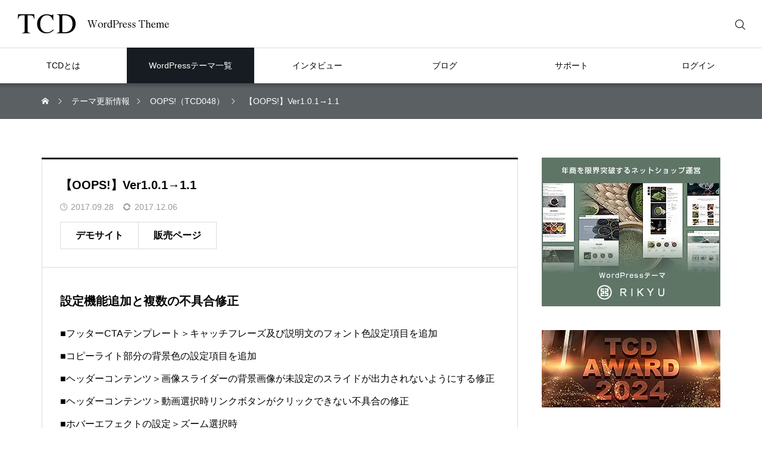

--- FILE ---
content_type: text/html; charset=UTF-8
request_url: https://tcd-theme.com/update/12439
body_size: 26583
content:
<!DOCTYPE html>
<html class="pc" lang="ja">
<head prefix="og: http://ogp.me/ns# fb: http://ogp.me/ns/fb#">
<meta charset="UTF-8">
<!--[if IE]><meta http-equiv="X-UA-Compatible" content="IE=edge"><![endif]-->
<meta name="viewport" content="width=device-width,initial-scale=1.0">
<title>【OOPS!】Ver1.0.1→1.1 | ワードプレステーマTCD</title>
<meta name="description" content="設定機能追加と複数の不具合修正■フッターCTAテンプレート＞キャッチフレーズ及び説明文のフォント色設定項目を追加■コピーライト部分の背景色の設定項目を追加■ヘッダーコンテンツ＞画像スライダーの背景画像が未設定のスライドが出力...">
<style id="cmplz-force-hide">#cmplz-cookiebanner-container{display:none !important;}</style><meta name='robots' content='max-image-preview:large' />
<meta property="og:type" content="article">
<meta property="og:url" content="https://tcd-theme.com/update/12439">
<meta property="og:title" content="【OOPS!】Ver1.0.1→1.1 &#8211; ワードプレステーマTCD">
<meta property="og:description" content="設定機能追加と複数の不具合修正■フッターCTAテンプレート＞キャッチフレーズ及び説明文のフォント色設定項目を追加■コピーライト部分の背景色の設定項目を追加■ヘッダーコンテンツ＞画像スライダーの背景画像が未設定のスライドが出力...">
<meta property="og:site_name" content="ワードプレステーマTCD">
<meta property="og:image" content="https://tcd-theme.com/wp-content/uploads/2023/12/tcd_ogp.jpg">
<meta property="og:image:secure_url" content="https://tcd-theme.com/wp-content/uploads/2023/12/tcd_ogp.jpg"> 
<meta property="og:image:width" content="1200"> 
<meta property="og:image:height" content="630">
<meta property="fb:app_id" content="809758545836567">
<meta name="twitter:card" content="summary_large_image">
<meta name="twitter:site" content="@tcd_jp">
<meta name="twitter:creator" content="tcd_jp">
<meta name="twitter:title" content="【OOPS!】Ver1.0.1→1.1 &#8211; ワードプレステーマTCD">
<meta property="twitter:description" content="設定機能追加と複数の不具合修正■フッターCTAテンプレート＞キャッチフレーズ及び説明文のフォント色設定項目を追加■コピーライト部分の背景色の設定項目を追加■ヘッダーコンテンツ＞画像スライダーの背景画像が未設定のスライドが出力...">
<meta name="twitter:image:src" content="https://tcd-theme.com/wp-content/uploads/2023/12/tcd_ogp-380x230.jpg">
<link rel='dns-prefetch' href='//challenges.cloudflare.com' />
<link rel='dns-prefetch' href='//ajax.googleapis.com' />
<link rel="alternate" type="application/rss+xml" title="ワードプレステーマTCD &raquo; フィード" href="https://tcd-theme.com/feed" />
<link rel="alternate" type="application/rss+xml" title="ワードプレステーマTCD &raquo; コメントフィード" href="https://tcd-theme.com/comments/feed" />
<link rel="alternate" title="oEmbed (JSON)" type="application/json+oembed" href="https://tcd-theme.com/wp-json/oembed/1.0/embed?url=https%3A%2F%2Ftcd-theme.com%2Fupdate%2F12439" />
<link rel="alternate" title="oEmbed (XML)" type="text/xml+oembed" href="https://tcd-theme.com/wp-json/oembed/1.0/embed?url=https%3A%2F%2Ftcd-theme.com%2Fupdate%2F12439&#038;format=xml" />
<link rel="manifest" href="https://tcd-theme.com/tcdpwa-manifest.json">
<script>
  if ('serviceWorker' in navigator) {
    window.addEventListener('load', () => {
      // ここでルート直下を指すURLを指定
      navigator.serviceWorker.register('https://tcd-theme.com/tcd-pwa-sw.js')
        .then(reg => {
          console.log('Service Worker registered. Scope is:', reg.scope);
        })
        .catch(err => {
          console.error('Service Worker registration failed:', err);
        });
    });
  }
</script>
<link rel='stylesheet' id='wpo_min-header-0-css' href='https://tcd-theme.com/wp-content/cache/wpo-minify/1765215264/assets/wpo-minify-header-ba441b2e.min.css' type='text/css' media='all' />
<link rel='stylesheet' id='wpo_min-header-1-css' href='https://tcd-theme.com/wp-content/cache/wpo-minify/1765215264/assets/wpo-minify-header-bed30ef2.min.css' type='text/css' media='screen and (max-width:1351px)' />
<link rel='stylesheet' id='wpo_min-header-2-css' href='https://tcd-theme.com/wp-content/cache/wpo-minify/1765215264/assets/wpo-minify-header-901321c5.min.css' type='text/css' media='all' />
<link rel="https://api.w.org/" href="https://tcd-theme.com/wp-json/" /><link rel="canonical" href="https://tcd-theme.com/update/12439" />
<link rel='shortlink' href='https://tcd-theme.com/?p=12439' />
			<style>.cmplz-hidden {
					display: none !important;
				}</style><style type="text/css">
.q_underline1 {
  font-weight:600;
  background-image: -webkit-linear-gradient(left, transparent 50%, #bfe1fc 50%);
  background-image: -moz-linear-gradient(left, transparent 50%, #bfe1fc 50%);
  background-image: linear-gradient(to right, transparent 50%, #bfe1fc 50%);
  background-position:-100% 0.8em; background-repeat: repeat-x; background-size: 200% 0.5em;
}
.q_underline2 {
  font-weight:600;
  background-image: -webkit-linear-gradient(left, transparent 50%, #99f9ff 50%);
  background-image: -moz-linear-gradient(left, transparent 50%, #99f9ff 50%);
  background-image: linear-gradient(to right, transparent 50%, #99f9ff 50%);
  background-position:-100% 0.8em; background-repeat: repeat-x; background-size: 200% 0.5em;
}
.q_underline3 {
  font-weight:600;
  background-image: -webkit-linear-gradient(left, transparent 50%, #ff99b8 50%);
  background-image: -moz-linear-gradient(left, transparent 50%, #ff99b8 50%);
  background-image: linear-gradient(to right, transparent 50%, #ff99b8 50%);
  background-position:-100% 0.8em; background-repeat: repeat-x; background-size: 200% 0.5em;
}
.qt_google_map .pb_googlemap_custom-overlay-inner { background:#000000; color:#ffffff; }
.qt_google_map .pb_googlemap_custom-overlay-inner::after { border-color:#000000 transparent transparent transparent; }

/* Cloudflare Turnstile（reCAPTCHAの代替）ウィジェットの配置調整 */
@media screen and (min-width: 769px) {
.cf-turnstile {
        display: block;
        margin-top: 50px;
        text-align: center;
    }
}

@media screen and (max-width: 768px) {
.cf-turnstile {
        display: block;
        margin-top: 30px;
        text-align: center;
    }
}

/* GDRPポップアップのスイッチの調整 */
.cmplz-cookiebanner .cmplz-categories .cmplz-category .cmplz-banner-checkbox .cmplz-label:after {
    top: 2px!important;
}

.cmplz-cookiebanner .cmplz-categories .cmplz-category .cmplz-banner-checkbox .cmplz-label:before {
    top: 0px!important;
}

/* スタンドアローンモード（PWAで開いた）時だけ、目次ボタンを10px上に移動 */
@media (display-mode: standalone) {
#open_mokuji_widget {
margin-bottom:10px;
}
}

/* スマホ時、記事詳細の目次ボタンとPWAバーの干渉対策 */
@media not (display-mode: standalone) {
body:has(.p-a2hs-footer) #open_mokuji_widget {
    margin-bottom: 80px;
}
}

/* 販売ページのPWAバー非表示 */
body.single-theme .p-a2hs-footer {
display:none;
}

.grecaptcha-badge { visibility: hidden; }

.wpcf7 .form_button_area {
    margin-bottom: 40px;
}

.wpcf7 p {
    margin-bottom: 0px;
}

/* テーマページ調整 */
.tax-theme_genre .page-desc p, .single-theme .post-header, .single-theme .post-content ,.single-business_theme .post-header, .single-business_theme .single-theme .post-header p, .single-theme .post-content p, .single-business_theme .post-header p, .single-business_theme .post-content p { line-height: 2.3!important ; }
.single-theme .theme-info, .single-theme .theme-box, .single-business_theme .theme-info, .single-business_theme .theme-box { font-size: 14px; }
.single-theme .post-content h3 { font-size: 20px; font-weight: 700; }
.single-business_theme .post-content img.aligncenter { margin-top: 12px; }
.social-nav-item a:hover:before { color: #999999!important; }


/* テーマページ-1カラム */
.post_row_1col { width: 750px; margin: 0 auto 70px; }
.post_row_1col h3 { position: relative;width: 750px; margin: 80px 0 10px; font-size: 140%; line-height: 1.6; text-align: center; padding-top: 15px; border: none; }
.post_row_1col .post-content blockquote.aligncenter, .post-content img.aligncenter, .post-content .wp-caption.aligncenter { margin-top:15px; }
.single-theme .primary .price-box_1col, .single-business_theme .primary .price-box_1col { width: 1200px; margin: 80px auto 0; text-align: center; }
.post_row_1col h3::after { content: url(https://anthem00.xsrv.jp/2023_new_tcd/wp-content/uploads/2017/08/theme_page_headline-1.jpg); }
.single-theme .primary .post_row_fix { margin:0 -50% 0 -50%;border-top: 1px solid #ddd; }

/* 025テーマページの帯調整 */
.single-theme.postid-6316 .signage-bar-title { width:20%; }

.signage-title { font-weight: 500; }
#toc_container { padding: 30px; }

/* カウントダウンタイマーの調整 */
@media only screen and (min-width:768px) {
 .single-theme .c_timer { width:504px; margin:-35px auto 20px !important; }
}

/*AWARD サイドバナー用*/
.award_banner .footer-banner-headline { padding: 0 4.3%; }
#side-banner-5.award_banner .footer-banner-headline span { margin-top: 0; text-align: reft; padding: 0 5%; }

/*Blogpressバナー非表示*/
.index_banner1 { display: none; }

/*横幅に合わせて改行*/
.post-content .auto_break { display: inline-block; }

/*ボタンのアローを無くす*/
.post-content .no_arrow.button:after { content: none; }

/* 20220215 */
.articles-theme article .article-title{ font-size: 20px; }
.articles-theme article .article-title span{ font-size: 12px;}
.articles-theme article p{ font-size: 16px !important; }
.tax-theme_genre .page-title { font-size: 18px !important; font-weight: 600; }
.articles-theme2 article .article-title{ font-size: 16px; }
.tab-content-header .headline{ font-size: 16px; }
.single-theme .primary article.theme .bg-snow-full ul{ font-size: 14px; }
.post-type-archive-interview .index_slider .company_info_inner{ font-size: 14px; height: 60px; }
.post-type-archive-interview .index_slider .company_info_inner .company{ padding-top: 11px; }
.single-interview .signage{ margin-top: 60px; }
.single-interview .signage-bar{ top: -280px; }
.single-interview .signage-bar-catch{ line-height: 1.6 !important; height: 60px !important; box-sizing: border-box; padding-top: 8px; font-size: 14px; }
.single-interview .post-content .post_row .interview_wrap .interview_text{ font-size: 16px; }
.single-interview .post-content .post_row .headline{ font-size: 18px; }
.single-interview .post-content .post_row .interview_text h3{ font-size: 16px; }
.single-interview .postscript{ font-size: 14px; }
.archive-title{ font-size: 20px; }
.articles-l article p{ font-size: 12px; }
ul.introduction > li > .headline{ font-size: 16px; font-weight: 600; }
ul.introduction ul{ font-size: 14px; }
.faq-content .tab-content-header .headline{ font-size: 16px; font-weight: 600; }
.faq-content .headline2{ font-size: 16px; }
.faq-content ul.faq .faq-question{ font-size: 16px; }
.box-contact-border, .contant01{ font-size: 16px; }
.contant02 .contant02-button .button{ font-size:14px; width: 300px; }
.wpcf7-headline{ font-size: 16px !important; }
.post-type-archive-update .archive-title.page-title{ font-size:18px !important; font-weight: 600; }
#affi p{ font-size: 16px; line-height: 2.2 !important; }
#affi .feature_list dd{ font-size: 16px; line-height: 2.2 !important; }
#affi .banner-area .banner-area_desc{ font-size: 16px; line-height: 2.2 !important; }
}
.ad_widget + .widget_search{ margin: 40px 0 -10px; }
.tcdw_archive_list_widget{ margin: 40px 0; }

}

/* 販売ページで使う装飾 */
    .item {
      float: left;
      width: calc(33% - 5px);
    }
    .item2 {
      float: left;
      width: calc(50% - 5px);
    }

.page-special-licensee-list-request-form .item { float:none; width:auto; }

/* Highlighting Code Blockコメント用スタイル調整 */
.hcb_wrap code, .hcb_wrap span.comment { border: none; margin: 0; padding:0; background: none; }

/* プライバシーポリシー */
.clause .item{ float:none; width:100%; }

/* 制作会社データベース下部のマージン調整 */
@media only screen and (min-width:768px) {
#web_company_list .item {
    margin-bottom: 40px;
}
}

@media screen and (max-width: 850px){
#web_company_list .item {
    margin-bottom: 20px;
}
}


/* スマホ販売ページのテーマ名下部にボーダー追加 */
@media screen and (max-width:650px) {
#theme_title_area .title {border-bottom: 1px solid rgba(255, 255, 255, 0.2);}
}

/* テーマ一覧のロゴサイズ調整 */
.theme_list .tcd109.item .theme_logo img{ width:auto; height:90px; }
.theme_list .tcd108.item .theme_logo img{ width:auto; height:120px; }
.theme_list .tcd107.item .theme_logo img{ width:auto; height:110px; }
.theme_list .tcd106.item .theme_logo img{ width:120px; height:auto; }
.theme_list .tcd105.item .theme_logo img{ width:auto; height:24px; }
.theme_list .tcd104.item .theme_logo img{ width:160px; height:auto; }
.theme_list .tcd103.item .theme_logo img{ width:auto; height:22px; }
.theme_list .tcd102.item .theme_logo img{ width:auto; height:28px; }
.theme_list .tcd099.item .theme_logo img{ width:auto; height:22px; }
.theme_list .tcd098.item .theme_logo img{ width:auto; height:26px; }
.theme_list .tcd097.item .theme_logo img{ width:auto; height:20px; }
.theme_list .tcd095.item .theme_logo img{ width:auto; height:26px; }
.theme_list .tcd094.item .theme_logo img{ width:130px; height:auto; }
.theme_list .biz002.item .theme_logo img{ width:140px; height:auto; }
.theme_list .tcd093.item .theme_logo img{ width:150px; height:auto; }
.theme_list .tcd091.item .theme_logo img{ width:130px; height:auto; }
.theme_list .tcd089.item .theme_logo img{ width:150px; height:auto; }
.theme_list .tcd088.item .theme_logo img{ width:160px; height:auto; }
.theme_list .tcd087.item .theme_logo img{ width:150px; height:auto; }
.theme_list .tcd086.item .theme_logo img{ width:120px; height:auto; }
.theme_list .tcd084.item .theme_logo img{ width:170px; height:auto; }
.theme_list .tcd083.item .theme_logo img{ width:180px; height:auto; }
.theme_list .tcd080.item .theme_logo img{ width:100px; height:auto; }
.theme_list .tcd078.item .theme_logo img{ width:130px; height:auto; }
.theme_list .tcd076.item .theme_logo img{ width:60px; height:auto; }
.theme_list .tcd075.item .theme_logo img{ width:170px; height:auto; }
.theme_list .tcd074.item .theme_logo img{ width:100px; height:auto; }
.theme_list .tcd073.item .theme_logo img{ width:150px; height:auto; }
.theme_list .tcd070.item .theme_logo img{ width:150px; height:auto; }
.theme_list .tcd069.item .theme_logo img{ width:100px; height:auto; }
.theme_list .tcd067.item .theme_logo img{ width:140px; height:auto; }
.theme_list .tcd060.item .theme_logo img{ width:auto; height:32px; }
.theme_list .tcd059.item .theme_logo img{ width:150px; height:auto; }
.theme_list .tcd054.item .theme_logo img{ width:auto; height:34px; }
.theme_list .tcd053.item .theme_logo img{ width:140px; height:auto; }
.theme_list .tcd051.item .theme_logo img{ width:140px; height:auto; }
.theme_list .tcd047.item .theme_logo img{ width:200px; height:auto; }
.theme_list .tcd040.item .theme_logo img{ width:120px; height:auto; }
.theme_list .tcd039.item .theme_logo img{ width:110px; height:auto; }
.theme_list .tcd037.item .theme_logo img{ width:120px; height:auto; }
.theme_list .tcd036.item .theme_logo img{ width:auto; height:32px; }
.theme_list .tcd035.item .theme_logo img{ width:auto; height:28px; }
.theme_list .tcd034.item .theme_logo img{ width:auto; height:30px; }
.theme_list .tcd032.item .theme_logo img{ width:auto; height:28px; }
.theme_list .tcd031.item .theme_logo img{ width:auto; height:32px; }
.theme_list .tcd030.item .theme_logo img{ width:150px; height:auto; }</style>


<style id="sc_style">
.post-content .tcd_tab { margin-bottom:2em; }
.post-content .tab-group {
list-style:none; margin:0; text-align:center;
display: -webkit-box; display: -ms-flexbox; display: flex;
-webkit-box-pack: justify; -ms-flex-pack: justify; justify-content: space-between;
padding-left: 0 !important;
}
.post-content .tab-group .tab {
font-size:16px; width: 100%; line-height: 60px; color: #acacac; font-weight: 600; border-bottom: solid 3px #ddd; cursor: pointer; transition: all 0.2s ease;
}
.post-content .tab-group .tab:hover { color:#000; }
.post-content .tab-group .tab.is-active { color:#000; border-bottom-color:#000; }
.post-content .panel-group{ background:#fafafa; padding: 3em 2em; }
.post-content .panel-group .panel { display:none; }
.post-content .panel-group .panel.is-show {display:block; animation: show 0.3s linear 0s; }
.post-content .panel-group .tab_wrap { max-width:500px; margin:0 auto; }
.post-content .panel-group .tab_desc { margin-bottom:1.5em; margin-top:-0.6em; }
.post-content .panel-group .compact_image { border:solid 1px #ddd; }
.post-content .panel-group .tab_link { display:block; transition:opacity 0.2s ease; }
.post-content .panel-group .tab_link:hover { opacity:0.8; }
@keyframes show{ from{ opacity: 0; } to{ opacity: 1; } }
.post-content .tcd_tab .tab_caption { text-align: center; margin: 0.6em 0 -0.6em 0; }
@media only screen and (max-width: 767px) {
	.post-content .panel-group { padding: 2em; }
}
</style>
<script type="text/javascript" id="sc_script">
document.addEventListener('DOMContentLoaded', function(){
	const tabs = document.getElementsByClassName('tab');
	for(let i = 0; i < tabs.length; i++) {
		tabs[i].addEventListener('click', tabSwitch);
	}
	function tabSwitch(){
		const ancestorEle = this.closest('.tab-panel');
		ancestorEle.getElementsByClassName('is-active')[0].classList.remove('is-active');
		this.classList.add('is-active');
		ancestorEle.getElementsByClassName('is-show')[0].classList.remove('is-show');
		const groupTabs = ancestorEle.getElementsByClassName('tab');
		const arrayTabs = Array.prototype.slice.call(groupTabs);
		const index = arrayTabs.indexOf(this);
		ancestorEle.getElementsByClassName('panel')[index].classList.add('is-show');
	};
});
</script>
<script type="application/ld+json">{"@context":"https:\/\/schema.org","@type":"Article","headline":"\u3010OOPS!\u3011Ver1.0.1\u21921.1","image":"","datePublished":"2017-09-28T23:23:00+09:00","dateModified":"2017-12-06T01:33:44+09:00","author":{"@type":"Person","name":"\u4e2d\u7530 \u4fca\u884c","url":"https:\/\/tcd-theme.com\/author\/yuki"}}</script>
<script src="https://cdn.onesignal.com/sdks/web/v16/OneSignalSDK.page.js" defer></script>
<script>
window.OneSignalDeferred = window.OneSignalDeferred || [];
OneSignalDeferred.push(async function(OneSignal) {
  await OneSignal.init({
    appId: "15ef4f78-0a2d-453d-bcc7-9e1b249c84ae",
    serviceWorkerOverrideForTypical: true,
    path: "https://tcd-theme.com/wp-content/plugins/tcd-pwa/sdk_files/",
    serviceWorkerParam: { scope: "/wp-content/plugins/tcd-pwa/sdk_files/push/onesignal/" },
    serviceWorkerPath: "OneSignalSDKWorker.js",
  });
});
</script>
<style>
#onesignal-slidedown-container,
#onesignal-popover-container {
  z-index: 99998 !important;
}
</style>
<link rel="icon" href="https://tcd-theme.com/wp-content/uploads/2025/06/cropped-favicon-new-32x32.png" sizes="32x32" />
<link rel="icon" href="https://tcd-theme.com/wp-content/uploads/2025/06/cropped-favicon-new-192x192.png" sizes="192x192" />
<link rel="apple-touch-icon" href="https://tcd-theme.com/wp-content/uploads/2025/06/cropped-favicon-new-180x180.png" />
<meta name="msapplication-TileImage" content="https://tcd-theme.com/wp-content/uploads/2025/06/cropped-favicon-new-270x270.png" />
</head>
<body data-cmplz=1 id="body" class="wp-singular update-template-default single single-update postid-12439 wp-theme-tcd2024 metaslider-plugin no_comment_form no_header_lang_button">
<div id="js-body-start"></div>

<div id="container">

<header id="header">

 
 <div id="header_top">

      <div id="header_logo" class="rich_font">
    <a href="https://tcd-theme.com/">
            <img class="pc" src="https://tcd-theme.com/wp-content/uploads/2024/08/tcd_logo.png" width="254" height="32" alt="TCD WordPress Theme">
      <img class="sp" src="https://tcd-theme.com/wp-content/uploads/2024/08/tcd_logo.png" width="254" height="32" alt="TCD WordPress Theme">
          </a>
  </div>
  
  
    <div id="mobile_header_search_button"></div>
  <div id="header_search">
   <form role="search" method="get" id="header_searchform" action="https://tcd-theme.com">
    <div class="input_area"><input placeholder="検索キーワードを入力してください" type="text" value="" id="header_search_input" name="s" autocomplete="off"></div>
    <div class="search_button"><input type="submit" id="header_search_button" value="検索する"></div>
   </form>
  </div>

      <div id="login_icons">
   <div class="register"><a href="https://tcd.style/registration"><span>新規会員登録</span></a></div>
   <div class="login"><a href="https://tcd.style/"><span>LOGIN</span></a></div>
  </div>
  
  
    <a id="drawer_menu_button" href="#" title="メニュー"><span></span><span></span><span></span></a>

  
 </div>

 <nav id="global_menu" class="global_menu"><ul id="menu-global-menu" class="menu"><li id="menu-item-157204" class="menu-item menu-item-type-post_type menu-item-object-page menu-item-has-children menu-item-157204"><a href="https://tcd-theme.com/about"><span>TCDとは</span></a>
<ul class="sub-menu">
	<li id="menu-item-200781" class="menu-item menu-item-type-custom menu-item-object-custom menu-item-200781"><a href="https://tcd-theme.com/2023/12/about-wordpress.html"><span>WordPressについて</span></a></li>
	<li id="menu-item-157205" class="menu-item menu-item-type-post_type menu-item-object-page menu-item-157205"><a href="https://tcd-theme.com/function"><span>TCDテーマオプション</span></a></li>
	<li id="menu-item-157206" class="menu-item menu-item-type-post_type menu-item-object-page menu-item-157206"><a href="https://tcd-theme.com/media"><span>メディア掲載</span></a></li>
</ul>
</li>
<li id="menu-item-157208" class="megamenu01 menu-item menu-item-type-post_type menu-item-object-page menu-item-has-children menu-item-157208 current-menu-item"><a href="https://tcd-theme.com/wp-tcd" class="megamenu_button megamenu_type1" data-megamenu="js-megamenu157208"><span>WordPressテーマ一覧</span></a>
<ul class="sub-menu">
	<li id="menu-item-157211" class="menu-item menu-item-type-taxonomy menu-item-object-theme_genre menu-item-157211"><a href="https://tcd-theme.com/theme_genre/corporate"><span>企業サイト</span></a></li>
	<li id="menu-item-200865" class="menu-item menu-item-type-taxonomy menu-item-object-theme_genre menu-item-200865"><a href="https://tcd-theme.com/theme_genre/store"><span>店舗サイト</span></a></li>
	<li id="menu-item-157220" class="menu-item menu-item-type-taxonomy menu-item-object-theme_genre menu-item-157220"><a href="https://tcd-theme.com/theme_genre/ec"><span>ネットショップ</span></a></li>
	<li id="menu-item-157209" class="menu-item menu-item-type-taxonomy menu-item-object-theme_genre menu-item-157209"><a href="https://tcd-theme.com/theme_genre/blog"><span>ブログ</span></a></li>
	<li id="menu-item-157219" class="menu-item menu-item-type-taxonomy menu-item-object-theme_genre menu-item-157219"><a href="https://tcd-theme.com/theme_genre/japan"><span>日本・和風</span></a></li>
	<li id="menu-item-225778" class="menu-item menu-item-type-taxonomy menu-item-object-theme_genre menu-item-225778"><a href="https://tcd-theme.com/theme_genre/membership"><span>会員制サイト</span></a></li>
	<li id="menu-item-225880" class="menu-item menu-item-type-taxonomy menu-item-object-theme_genre menu-item-225880"><a href="https://tcd-theme.com/theme_genre/lp"><span>ランディングページ</span></a></li>
	<li id="menu-item-225779" class="menu-item menu-item-type-taxonomy menu-item-object-theme_genre menu-item-225779"><a href="https://tcd-theme.com/theme_genre/gallery"><span>フォトギャラリー</span></a></li>
	<li id="menu-item-157222" class="menu-item menu-item-type-post_type menu-item-object-page menu-item-157222 current-menu-item"><a href="https://tcd-theme.com/wp-tcd"><span>TCD一覧</span></a></li>
	<li id="menu-item-157223" class="menu-item menu-item-type-post_type menu-item-object-page menu-item-157223"><a href="https://tcd-theme.com/theme_navi"><span>TCD比較ナビ</span></a></li>
	<li id="menu-item-157386" class="menu-item menu-item-type-post_type menu-item-object-page menu-item-157386"><a href="https://tcd-theme.com/theme_ranking"><span>人気ランキング</span></a></li>
	<li id="menu-item-157224" class="menu-item menu-item-type-post_type_archive menu-item-object-update menu-item-157224"><a href="https://tcd-theme.com/update"><span>アップデート</span></a></li>
	<li id="menu-item-157225" class="menu-item menu-item-type-post_type menu-item-object-page menu-item-157225"><a href="https://tcd-theme.com/license_extended_info"><span>特別ライセンス</span></a></li>
</ul>
</li>
<li id="menu-item-157226" class="megamenu02 menu-item menu-item-type-post_type_archive menu-item-object-interview menu-item-has-children menu-item-157226"><a href="https://tcd-theme.com/interview" class="megamenu_button megamenu_type2" data-megamenu="js-megamenu157226"><span>インタビュー</span></a>
<ul class="sub-menu">
	<li id="menu-item-157228" class="menu-item menu-item-type-post_type_archive menu-item-object-interview menu-item-157228"><a href="https://tcd-theme.com/interview"><span>インタビュー</span></a></li>
	<li id="menu-item-157229" class="menu-item menu-item-type-post_type_archive menu-item-object-voice menu-item-157229"><a href="https://tcd-theme.com/voice"><span>ユーザー様の声</span></a></li>
	<li id="menu-item-209065" class="menu-item menu-item-type-post_type menu-item-object-page menu-item-209065"><a href="https://tcd-theme.com/tcd-award-2024"><span>TCD アワード</span></a></li>
	<li id="menu-item-200844" class="menu-item menu-item-type-custom menu-item-object-custom menu-item-200844"><a href="https://tcdmuseum.com/"><span>TCD MUSEUM</span></a></li>
</ul>
</li>
<li id="menu-item-157231" class="megamenu03 menu-item menu-item-type-post_type menu-item-object-page current_page_parent menu-item-has-children menu-item-157231"><a href="https://tcd-theme.com/blog" class="megamenu_button megamenu_type3" data-megamenu="js-megamenu157231"><span>ブログ</span></a>
<ul class="sub-menu">
	<li id="menu-item-157232" class="menu-item menu-item-type-post_type menu-item-object-page menu-item-157232"><a href="https://tcd-theme.com/introduction"><span>WordPress大全集</span></a></li>
	<li id="menu-item-157237" class="menu-item menu-item-type-post_type menu-item-object-page menu-item-157237"><a href="https://tcd-theme.com/introduction-seo"><span>SEO大全集</span></a></li>
	<li id="menu-item-157234" class="menu-item menu-item-type-post_type menu-item-object-page menu-item-157234"><a href="https://tcd-theme.com/introduction-blog"><span>ブログ大全集</span></a></li>
	<li id="menu-item-157235" class="menu-item menu-item-type-post_type menu-item-object-page menu-item-157235"><a href="https://tcd-theme.com/introduction-affiliate"><span>アフィリエイト大全集</span></a></li>
	<li id="menu-item-157236" class="menu-item menu-item-type-post_type menu-item-object-page menu-item-157236"><a href="https://tcd-theme.com/introduction-javascript"><span>JavaScript大全集</span></a></li>
</ul>
</li>
<li id="menu-item-157238" class="menu-item menu-item-type-post_type menu-item-object-page menu-item-has-children menu-item-157238"><a href="https://tcd-theme.com/contact"><span>サポート</span></a>
<ul class="sub-menu">
	<li id="menu-item-157772" class="menu-item menu-item-type-custom menu-item-object-custom menu-item-157772"><a href="https://tcd-theme.com/update"><span>アップデート情報</span></a></li>
	<li id="menu-item-157241" class="menu-item menu-item-type-post_type_archive menu-item-object-faq menu-item-157241"><a href="https://tcd-theme.com/faq"><span>よくあるご質問</span></a></li>
	<li id="menu-item-157239" class="menu-item menu-item-type-post_type menu-item-object-page menu-item-157239"><a href="https://tcd-theme.com/contact"><span>お問い合わせ</span></a></li>
	<li id="menu-item-157240" class="menu-item menu-item-type-post_type_archive menu-item-object-company menu-item-157240"><a href="https://tcd-theme.com/company"><span>ホームページ制作会社一覧</span></a></li>
</ul>
</li>
<li id="menu-item-157243" class="menu-item menu-item-type-custom menu-item-object-custom menu-item-has-children menu-item-157243"><a target="_blank" href="https://tcd.style/"><span>ログイン</span></a>
<ul class="sub-menu">
	<li id="menu-item-157244" class="menu-item menu-item-type-post_type menu-item-object-page menu-item-157244"><a href="https://tcd-theme.com/new-ec-system"><span>ログインできないときは？</span></a></li>
	<li id="menu-item-157598" class="menu-item menu-item-type-custom menu-item-object-custom menu-item-157598"><a href="https://tcd.style/registration"><span>新規会員登録</span></a></li>
	<li id="menu-item-157245" class="menu-item menu-item-type-post_type menu-item-object-page menu-item-157245"><a href="https://tcd-theme.com/tcdaffiliate_join"><span>TCDアフィリエイト</span></a></li>
	<li id="menu-item-157246" class="menu-item menu-item-type-custom menu-item-object-custom menu-item-157246"><a target="_blank" href="https://tcd-manual.net/"><span>TCD LABO</span></a></li>
</ul>
</li>
</ul></nav><div id="js-megamenu157208" class="megamenu megamenu01">

  <ul class="header_menu">
    <li><a href="https://tcd-theme.com/wp-tcd">TCD一覧</a></li>
    <li><a href="https://tcd-theme.com/theme_navi">TCD比較ナビ</a></li>
    <li><a href="https://tcd-theme.com/theme_ranking">人気ランキング</a></li>
    <li><a href="https://tcd-theme.com/update">アップデート</a></li>
    <li><a href="https://tcd-theme.com/license_extended_info">特別ライセンス</a></li>
   </ul>

 <div class="main_content">

    <ul class="category_menu">
      <li>
    <a class="animate_image" href="https://tcd-theme.com/theme_genre/corporate">
          <div class="image">
      <img loading="lazy" decoding="async" src="https://tcd-theme.com/wp-content/uploads/2024/08/corporate.jpg" width="200" height="200" alt="企業サイト">
     </div>
          <span class="title">企業サイト</span>
    </a>
   </li>
      <li>
    <a class="animate_image" href="https://tcd-theme.com/theme_genre/store">
          <div class="image">
      <img loading="lazy" decoding="async" src="https://tcd-theme.com/wp-content/uploads/2024/08/store.jpg" width="200" height="200" alt="店舗サイト">
     </div>
          <span class="title">店舗サイト</span>
    </a>
   </li>
      <li>
    <a class="animate_image" href="https://tcd-theme.com/theme_genre/ec">
          <div class="image">
      <img loading="lazy" decoding="async" src="https://tcd-theme.com/wp-content/uploads/2024/08/ec.jpg" width="200" height="200" alt="ネットショップ">
     </div>
          <span class="title">ネットショップ</span>
    </a>
   </li>
      <li>
    <a class="animate_image" href="https://tcd-theme.com/theme_genre/blog">
          <div class="image">
      <img loading="lazy" decoding="async" src="https://tcd-theme.com/wp-content/uploads/2024/08/blog.jpg" width="200" height="200" alt="ブログ">
     </div>
          <span class="title">ブログ</span>
    </a>
   </li>
      <li>
    <a class="animate_image" href="https://tcd-theme.com/theme_genre/japan">
          <div class="image">
      <img loading="lazy" decoding="async" src="https://tcd-theme.com/wp-content/uploads/2024/08/japan.jpg" width="200" height="200" alt="日本・和風">
     </div>
          <span class="title">日本・和風</span>
    </a>
   </li>
      <li>
    <a class="animate_image" href="https://tcd-theme.com/theme_genre/membership">
          <div class="image">
      <img loading="lazy" decoding="async" src="https://tcd-theme.com/wp-content/uploads/2024/08/affiliate.jpg" width="200" height="200" alt="会員制サイト">
     </div>
          <span class="title">会員制サイト</span>
    </a>
   </li>
      <li>
    <a class="animate_image" href="https://tcd-theme.com/theme_genre/lp">
          <div class="image">
      <img loading="lazy" decoding="async" src="https://tcd-theme.com/wp-content/uploads/2025/08/lp.jpg" width="200" height="200" alt="ランディングページ">
     </div>
          <span class="title">ランディングページ</span>
    </a>
   </li>
      <li>
    <a class="animate_image" href="https://tcd-theme.com/theme_genre/gallery">
          <div class="image">
      <img loading="lazy" decoding="async" src="https://tcd-theme.com/wp-content/uploads/2024/08/freelance.jpg" width="200" height="200" alt="フォトギャラリー">
     </div>
          <span class="title">フォトギャラリー</span>
    </a>
   </li>
   
  </ul>

 </div>

</div>
<div id="js-megamenu157226" class="megamenu megamenu02">

  <ul class="header_menu">
    <li><a href="https://tcd-theme.com/interview">インタビュー</a></li>
    <li><a href="https://tcd-theme.com/voice">ユーザー様の声</a></li>
    <li><a href="https://tcd-theme.com/tcd-award-2024">TCD アワード</a></li>
    <li><a href="https://tcdmuseum.com/">TCD MUSEUM</a></li>
   </ul>

 <div class="main_content">

    <section class="post_list">
      <div class="item">
    <a class="animate_image" href="https://tcd-theme.com/interview/okamotoorimono">
     <div class="image">
      <img loading="lazy" decoding="async" src="https://tcd-theme.com/wp-content/uploads/2025/06/okamoto_thum.jpg" width="373" height="230" alt="岡本織物株式会社">
     </div>
     <div class="content">
      <p class="title"><span>受け継がれてきた西陣織を<br />
次の世代に繋げる。</span></p>      <p class="name">岡本織物株式会社</p>
     </div>
    </a>
   </div>
      <div class="item">
    <a class="animate_image" href="https://tcd-theme.com/interview/tataminomishima">
     <div class="image">
      <img loading="lazy" decoding="async" src="https://tcd-theme.com/wp-content/uploads/2025/06/mishima_thum.jpg" width="373" height="230" alt="たたみの三島">
     </div>
     <div class="content">
      <p class="title"><span>古き良きを今に活かす。<br />
畳職人が紡ぐ新たな文化。</span></p>      <p class="name">たたみの三島</p>
     </div>
    </a>
   </div>
      <div class="item">
    <a class="animate_image" href="https://tcd-theme.com/interview/ringo-hair">
     <div class="image">
      <img loading="lazy" decoding="async" src="https://tcd-theme.com/wp-content/uploads/2023/03/ringo_thum-1.jpg" width="380" height="230" alt="訪問美容サロンRingo">
     </div>
     <div class="content">
      <p class="title"><span>訪問美容で心までととのう。<br />
内面から晴れやかに。</span></p>      <p class="name">訪問美容サロンRingo</p>
     </div>
    </a>
   </div>
      <div class="item">
    <a class="animate_image" href="https://tcd-theme.com/interview/josoin">
     <div class="image">
      <img loading="lazy" decoding="async" src="https://tcd-theme.com/wp-content/uploads/2023/02/josoin_thum.jpg" width="373" height="230" alt="浄相院">
     </div>
     <div class="content">
      <p class="title"><span>死を見つめて、今を生きる。<br />
仏教は生きている私たちのためにある。</span></p>      <p class="name">浄相院</p>
     </div>
    </a>
   </div>
     </section>
  
 </div>

</div>
<div id="js-megamenu157231" class="megamenu megamenu03">

  <ul class="header_menu">
    <li><a href="https://tcd-theme.com/introduction">WordPress大全集</a></li>
    <li><a href="https://tcd-theme.com/introduction-seo">SEO大全集</a></li>
    <li><a href="https://tcd-theme.com/introduction-blog">ブログ大全集</a></li>
    <li><a href="https://tcd-theme.com/introduction-affiliate">アフィリエイト大全集</a></li>
    <li><a href="https://tcd-theme.com/introduction-javascript">JavaScript大全集</a></li>
   </ul>

 <div class="main_content splide megamenu_blog_carousel">

  <div class="splide__arrows">
   <button class="splide__arrow splide__arrow--prev"><span>Prev</span></button>
   <button class="splide__arrow splide__arrow--next"><span>Next</span></button>
  </div>

    <div class="splide__track">
   <section class="splide__list post_list">
        <div class="splide__slide item">
     <a class="animate_image" href="https://tcd-theme.com/2025/12/ai-browser.html">
      <div class="image">
       <img loading="lazy" decoding="async" src="https://tcd-theme.com/wp-content/uploads/2025/12/ai-browser-380x230.jpg" width="380" height="230" alt="AIブラウザは本当に「使える」？正直な使用感と、おすすめツール4選">
      </div>
      <div class="content">
       <p class="title"><span>AIブラウザは本当に「使える」？正直な使用感と、おすすめツール4選</span></p>
       <time class="date entry-date published" datetime="2025-11-24T11:29:29+09:00">2025.12.09</time>
      </div>
     </a>
          <a class="category" href="https://tcd-theme.com/category/tool-application/ai">AI</a>
         </div>
        <div class="splide__slide item">
     <a class="animate_image" href="https://tcd-theme.com/2025/12/tcd-paid-content.html">
      <div class="image">
       <img loading="lazy" decoding="async" src="https://tcd-theme.com/wp-content/uploads/2025/12/tcd-paid-content-380x230.jpg" width="380" height="230" alt="記事の有料販売が可能に｜TCDテーマの有料記事機能の使い方">
      </div>
      <div class="content">
       <p class="title"><span>記事の有料販売が可能に｜TCDテーマの有料記事機能の使い方</span></p>
       <time class="date entry-date published" datetime="2025-12-09T17:17:50+09:00">2025.12.09</time>
      </div>
     </a>
          <a class="category" href="https://tcd-theme.com/category/wordpress/tcd">TCD</a>
         </div>
        <div class="splide__slide item">
     <a class="animate_image" href="https://tcd-theme.com/2025/12/wp-memory-limit.html">
      <div class="image">
       <img loading="lazy" decoding="async" src="https://tcd-theme.com/wp-content/uploads/2025/10/wp-memory-limit-380x230.jpg" width="380" height="230" alt="WordPressのメモリ不足を解消｜PHPメモリ・アップロード上限の増やし方">
      </div>
      <div class="content">
       <p class="title"><span>WordPressのメモリ不足を解消｜PHPメモリ・アップロード上限の増やし方</span></p>
       <time class="date entry-date published" datetime="2025-11-05T16:34:57+09:00">2025.12.08</time>
      </div>
     </a>
          <a class="category" href="https://tcd-theme.com/category/wordpress/wordpress-backup">WordPress - 保守</a>
         </div>
        <div class="splide__slide item">
     <a class="animate_image" href="https://tcd-theme.com/2025/12/voyage.html">
      <div class="image">
       <img loading="lazy" decoding="async" src="https://tcd-theme.com/wp-content/uploads/2025/12/voyage_kiji-380x230.jpg" width="380" height="230" alt="地域の魅力を伝えるメディア向けWordPressテーマ「VOYAGE」機能概要">
      </div>
      <div class="content">
       <p class="title"><span>地域の魅力を伝えるメディア向けWordPressテーマ「VOYAGE」機能概要</span></p>
       <time class="date entry-date published" datetime="2025-12-07T20:44:33+09:00">2025.12.08</time>
      </div>
     </a>
          <a class="category" href="https://tcd-theme.com/category/wordpress/tcd">TCD</a>
         </div>
        <div class="splide__slide item">
     <a class="animate_image" href="https://tcd-theme.com/2025/12/ai-siryosakusei.html">
      <div class="image">
       <img loading="lazy" decoding="async" src="https://tcd-theme.com/wp-content/uploads/2025/11/ai-siryosakusei-380x230.jpg" width="380" height="230" alt="生成AIを使った研修資料作成の方法とプロンプト例">
      </div>
      <div class="content">
       <p class="title"><span>生成AIを使った研修資料作成の方法とプロンプト例</span></p>
       <time class="date entry-date published" datetime="2025-12-07T13:43:40+09:00">2025.12.07</time>
      </div>
     </a>
          <a class="category" href="https://tcd-theme.com/category/tool-application/ai">AI</a>
         </div>
        <div class="splide__slide item">
     <a class="animate_image" href="https://tcd-theme.com/2025/12/502-bad-gateway.html">
      <div class="image">
       <img loading="lazy" decoding="async" src="https://tcd-theme.com/wp-content/uploads/2025/10/502-bad-gateway-1-380x230.jpg" width="380" height="230" alt="WordPressで「502 Bad Gateway」エラーが出る原因と対処法">
      </div>
      <div class="content">
       <p class="title"><span>WordPressで「502 Bad Gateway」エラーが出る原因と対処法</span></p>
       <time class="date entry-date published" datetime="2025-11-05T16:35:10+09:00">2025.12.06</time>
      </div>
     </a>
          <a class="category" href="https://tcd-theme.com/category/wordpress/wordpress-backup">WordPress - 保守</a>
         </div>
        <div class="splide__slide item">
     <a class="animate_image" href="https://tcd-theme.com/2025/12/xpremium-subscription.html">
      <div class="image">
       <img loading="lazy" decoding="async" src="https://tcd-theme.com/wp-content/uploads/2025/12/x-premium-380x230.jpg" width="380" height="230" alt="X集客で有料サブスク「Xプレミアム」に加入する意味はあるのか">
      </div>
      <div class="content">
       <p class="title"><span>X集客で有料サブスク「Xプレミアム」に加入する意味はあるのか</span></p>
       <time class="date entry-date published" datetime="2025-11-14T23:28:48+09:00">2025.12.05</time>
      </div>
     </a>
          <a class="category" href="https://tcd-theme.com/category/sns/twitter">Twitter（x）</a>
         </div>
        <div class="splide__slide item">
     <a class="animate_image" href="https://tcd-theme.com/2025/12/wordpress-htaccess.html">
      <div class="image">
       <img loading="lazy" decoding="async" src="https://tcd-theme.com/wp-content/uploads/2025/09/wordpress-htaccess-380x230.jpg" width="380" height="230" alt="WordPressの「.htaccess」でできる5つの基本カスタマイズ">
      </div>
      <div class="content">
       <p class="title"><span>WordPressの「.htaccess」でできる5つの基本カスタマイズ</span></p>
       <time class="date entry-date published" datetime="2025-11-05T16:35:21+09:00">2025.12.04</time>
      </div>
     </a>
          <a class="category" href="https://tcd-theme.com/category/wordpress/wordpress-operation">WordPress - 運用</a>
         </div>
       </section>
  </div>
  
 </div>

</div>

</header>
<div id="bread_crumb">
 <ul class="clearfix" itemscope itemtype="https://schema.org/BreadcrumbList">
  <li itemprop="itemListElement" itemscope itemtype="https://schema.org/ListItem" class="home"><a itemprop="item" href="https://tcd-theme.com/" aria-label="ホーム"><span itemprop="name">ホーム</span></a><meta itemprop="position" content="1"></li>
 <li itemprop="itemListElement" itemscope itemtype="https://schema.org/ListItem"><a itemprop="item" href="https://tcd-theme.com/update"><span itemprop="name">テーマ更新情報</span></a><meta itemprop="position" content="2"></li>
  <li itemprop="itemListElement" itemscope itemtype="https://schema.org/ListItem"><a itemprop="item" href="https://tcd-theme.com/update?theme_category=oops_tcd048"><span itemprop="name">OOPS!（TCD048）</span></a><meta itemprop="position" content="3"></li>
  <li class="last" itemprop="itemListElement" itemscope itemtype="https://schema.org/ListItem"><span itemprop="name">【OOPS!】Ver1.0.1→1.1</span><meta itemprop="position" content="4"></li>
  </ul>
</div>

<div id="main_content" class="two_column">

 <div id="main_col">

  <article id="article">

   
   <div id="single_post_header">
    <h1 class="title single_title entry-title">【OOPS!】Ver1.0.1→1.1</h1>
    <ul class="meta">
     <li><time class="date entry-date published" datetime="2017-12-06T01:33:44+09:00">2017.09.28</time></li>
          <li><time class="update entry-date updated" datetime="2017-12-06T01:33:44+09:00">2017.12.06</time></li>
         </ul>
     <ul class="links">
     <li><a href="https://demo.tcd-theme.com/tcd048" target="_blank">デモサイト</a></li>     <li><a href="https://tcd-theme.com/tcd048" target="_blank">販売ページ</a></li>    </ul>
   </div>

   
      <div class="post-content clearfix">
    <h4>設定機能追加と複数の不具合修正</h4>
<p>■フッターCTAテンプレート＞キャッチフレーズ及び説明文のフォント色設定項目を追加<br />
■コピーライト部分の背景色の設定項目を追加<br />
■ヘッダーコンテンツ＞画像スライダーの背景画像が未設定のスライドが出力されないようにする修正<br />
■ヘッダーコンテンツ＞動画選択時リンクボタンがクリックできない不具合の修正<br />
■ホバーエフェクトの設定＞ズーム選択時<br />
「ボタンにカーソルを合わせた時に回転させる」のチェックボックスをオフにできない不具合の修正<br />
■PC表示時におけるデフォルトウィジェット「検索」での検索時に検索結果が表示されない不具合の修正<br />
■オリジナルウィジェット「カテゴリー一覧」におけるリンク不具合の修正<br />
■スマホ表示時におけるカテゴリーアーカイブページのヘッダー画像が表示されない不具合の修正</p>
<p>このアップデートに伴い、修正したファイルは以下になります。<br />
<strong>【修正したファイル】</strong><br />
・admin/inc/footer.php<br />
・admin/inc/marketing.php<br />
・admin/theme-options.php<br />
・footer.php<br />
・front-page.php<br />
・functions.php<br />
・index.php<br />
・js/index-slider.js<br />
・js/index-slider.min.js<br />
・languages/ja.mo<br />
・languages/ja.po<br />
・style.css<br />
・template-parts/index-slider.php<br />
・widget/category_list.php</p>
<p>詳しくはOOPS!(tcd048)のご購入者様用ダウンロードサイトをご覧くださいませ。</p>
   </div>
   <div class="update_archive_link"><a href="https://tcd-theme.com/update?theme_category=oops_tcd048">アップデート履歴一覧</a></div>

  </article><!-- END #article -->

   <div id="single_update_category_list">
    <h3 class="headline">更新情報をテーマ毎に検索する</h3>
        <ul>
     <li><a href="https://tcd-theme.com/update?theme_category=blaze_tcd120">BLAZE (TCD120)</a></li>
<li><a href="https://tcd-theme.com/update?theme_category=kashira_tcd119">KASHIRA (TCD119)</a></li>
<li><a href="https://tcd-theme.com/update?theme_category=harves_tcd118">HARVES (TCD118)</a></li>
<li><a href="https://tcd-theme.com/update?theme_category=bijoux_tcd117">BIJOUX (TCD117)</a></li>
<li><a href="https://tcd-theme.com/update?theme_category=pandora_tcd116">PANDORA (TCD116)</a></li>
<li><a href="https://tcd-theme.com/update?theme_category=aider_tcd115">AIDER (TCD115)</a></li>
<li><a href="https://tcd-theme.com/update?theme_category=qualia_tcd114">QUALIA (TCD114)</a></li>
<li><a href="https://tcd-theme.com/update?theme_category=zen_tcd113">ZEN (TCD113)</a></li>
<li><a href="https://tcd-theme.com/update?theme_category=gravity_tcd111">GRAVITY (TCD111)</a></li>
<li><a href="https://tcd-theme.com/update?theme_category=artisan_tcd112">ARTISAN (TCD112)</a></li>
<li><a href="https://tcd-theme.com/update?theme_category=biz002">NULL (BIZ002)</a></li>
<li><a href="https://tcd-theme.com/update?theme_category=biz001">QUADRA (BIZ001)</a></li>
<li><a href="https://tcd-theme.com/update?theme_category=free_theme002">GLUE (無料テーマ)</a></li>
<li><a href="https://tcd-theme.com/update?theme_category=free_theme001">Rebirth (無料テーマ)</a></li>
<li><a href="https://tcd-theme.com/update?theme_category=monad_tcd110">MONAD (TCD110)</a></li>
<li><a href="https://tcd-theme.com/update?theme_category=canon_tcd109">CANON (TCD109)</a></li>
<li><a href="https://tcd-theme.com/update?theme_category=holos_tcd108">HOLOS (TCD108)</a></li>
<li><a href="https://tcd-theme.com/update?theme_category=homme_tcd107">HOMME (TCD107)</a></li>
<li><a href="https://tcd-theme.com/update?theme_category=issue_tcd106">ISSUE (TCD106)</a></li>
<li><a href="https://tcd-theme.com/update?theme_category=seeed_tcd105">SEEED (TCD105)</a></li>
<li><a href="https://tcd-theme.com/update?theme_category=rikyu_tcd104">RIKYU (TCD104)</a></li>
<li><a href="https://tcd-theme.com/update?theme_category=genesis_tcd103">GENESIS (TCD103)</a></li>
<li><a href="https://tcd-theme.com/update?theme_category=gaia_tcd102">GAIA (TCD102)</a></li>
<li><a href="https://tcd-theme.com/update?theme_category=cherie_tcd101">Cherie (TCD101)</a></li>
<li><a href="https://tcd-theme.com/update?theme_category=basara_tcd100">BASARA (TCD100)</a></li>
<li><a href="https://tcd-theme.com/update?theme_category=rehub_tcd099">REHUB (TCD099)</a></li>
<li><a href="https://tcd-theme.com/update?theme_category=ships_tcd098">SHIPS (TCD098)</a></li>
<li><a href="https://tcd-theme.com/update?theme_category=common_tcd097">common (TCD097)</a></li>
<li><a href="https://tcd-theme.com/update?theme_category=serum_tcd096">SERUM (TCD096)</a></li>
<li><a href="https://tcd-theme.com/update?theme_category=portal-tcd095">PORTAL (TCD095)</a></li>
<li><a href="https://tcd-theme.com/update?theme_category=beyond_tcd094">Beyond (TCD094)</a></li>
<li><a href="https://tcd-theme.com/update?theme_category=horizon-tcd093">HORIZON (TCD093)</a></li>
<li><a href="https://tcd-theme.com/update?theme_category=ankle-tcd092">Ankle (TCD092)</a></li>
<li><a href="https://tcd-theme.com/update?theme_category=tenjiku-tcd091">TENJIKU (TCD091)</a></li>
<li><a href="https://tcd-theme.com/update?theme_category=code-tcd090">CODE. (TCD090)</a></li>
<li><a href="https://tcd-theme.com/update?theme_category=falcon_tcd089">FALCON (TCD089)</a></li>
<li><a href="https://tcd-theme.com/update?theme_category=solaris_tcd088">SOLARIS (TCD088)</a></li>
<li><a href="https://tcd-theme.com/update?theme_category=drop_tcd087">DROP（TCD087）</a></li>
<li><a href="https://tcd-theme.com/update?theme_category=meets_tcd086">meets（TCD086）</a></li>
<li><a href="https://tcd-theme.com/update?theme_category=muum_tcd085">Muum (TCD085)</a></li>
<li><a href="https://tcd-theme.com/update?theme_category=massive_tcd084">MASSIVE（TCD084）</a></li>
<li><a href="https://tcd-theme.com/update?theme_category=anthem_tcd083">ANTHEM（TCD083）</a></li>
<li><a href="https://tcd-theme.com/update?theme_category=cure_tcd082">CURE（TCD082）</a></li>
<li><a href="https://tcd-theme.com/update?theme_category=tree_tcd081">Tree（TCD081）</a></li>
<li><a href="https://tcd-theme.com/update?theme_category=haku_tcd080">HAKU（TCD080）</a></li>
<li><a href="https://tcd-theme.com/update?theme_category=ego_tcd079_woo">EGO.（TCD079）for WooCommerce</a></li>
<li><a href="https://tcd-theme.com/update?theme_category=ego_tcd079_wel">EGO.（TCD079）for Welcart</a></li>
<li><a href="https://tcd-theme.com/update?theme_category=forcetcd078">FORCE(TCD078)</a></li>
<li><a href="https://tcd-theme.com/update?theme_category=heal_tcd077">HEAL (TCD077)</a></li>
<li><a href="https://tcd-theme.com/update?theme_category=be_tcd076">Be (TCD076)</a></li>
<li><a href="https://tcd-theme.com/update?theme_category=every_tcd075">EVERY （TCD075）</a></li>
<li><a href="https://tcd-theme.com/update?theme_category=fake_tcd074">FAKE（TCD074）</a></li>
<li><a href="https://tcd-theme.com/update?theme_category=glamour_tcd073">GLAMOUR（TCD073）</a></li>
<li><a href="https://tcd-theme.com/update?theme_category=noel_tcd072">NOEL（TCD072）</a></li>
<li><a href="https://tcd-theme.com/update?theme_category=mikado_tcd071">MIKADO (TCD071)</a></li>
<li><a href="https://tcd-theme.com/update?theme_category=numero_tcd070">NUMERO（TCD070）</a></li>
<li><a href="https://tcd-theme.com/update?theme_category=toki_tcd069">TOKI(TCD069)</a></li>
<li><a href="https://tcd-theme.com/update?theme_category=rock_tcd068">ROCK(TCD068)</a></li>
<li><a href="https://tcd-theme.com/update?theme_category=zoomy_tcd067">ZOOMY（TCD067）</a></li>
<li><a href="https://tcd-theme.com/update?theme_category=diva_tcd066">DIVA(TCD066)</a></li>
<li><a href="https://tcd-theme.com/update?theme_category=nano_tcd065">NANO(TCD065)</a></li>
<li><a href="https://tcd-theme.com/update?theme_category=famous_tcd064">FAMOUS (TCD064)</a></li>
<li><a href="https://tcd-theme.com/update?theme_category=switch_tcd063">Switch (TCD063)</a></li>
<li><a href="https://tcd-theme.com/update?theme_category=iconic_tcd062">ICONIC(TCD062)</a></li>
<li><a href="https://tcd-theme.com/update?theme_category=one_tcd061">ONE (TCD061)</a></li>
<li><a href="https://tcd-theme.com/update?theme_category=avant_tcd060">AVANT（TCD060）</a></li>
<li><a href="https://tcd-theme.com/update?theme_category=agenda_tcd059">AGENDA (TCD059)</a></li>
<li><a href="https://tcd-theme.com/update?theme_category=rumble_tcd058">RUMBLE(TCD058)</a></li>
<li><a href="https://tcd-theme.com/update?theme_category=birth_tcd057">BIRTH（TCD057）</a></li>
<li><a href="https://tcd-theme.com/update?theme_category=kadan_tcd056">KADAN (TCD056)</a></li>
<li><a href="https://tcd-theme.com/update?theme_category=zero_tcd055">ZERO (TCD055)</a></li>
<li><a href="https://tcd-theme.com/update?theme_category=beauty_tcd054">BEAUTY(TCD054)</a></li>
<li><a href="https://tcd-theme.com/update?theme_category=bloom_tcd053">Bloom（TCD053）</a></li>
<li><a href="https://tcd-theme.com/update?theme_category=styly_tcd052">STYLY (TCD052)</a></li>
<li><a href="https://tcd-theme.com/update?theme_category=vogue_tcd051">VOGUE (TCD051)</a></li>
<li><a href="https://tcd-theme.com/update?theme_category=gensen_tcd050">GENSEN(TCD050)</a></li>
<li><a href="https://tcd-theme.com/update?theme_category=bridge_tcd049">BRIDGE（tcd049）</a></li>
<li class="active"><a href="https://tcd-theme.com/update?theme_category=oops_tcd048">OOPS!（TCD048）</a></li>
<li><a href="https://tcd-theme.com/update?theme_category=angel_tcd047">ANGEL（TCD047）</a></li>
<li><a href="https://tcd-theme.com/update?theme_category=skin_tcd046">SKIN（TCD046）</a></li>
<li><a href="https://tcd-theme.com/update?theme_category=source_tcd045">SOURCE (TCD045)</a></li>
<li><a href="https://tcd-theme.com/update?theme_category=unique_tcd044">UNIQUE (TCD044)</a></li>
<li><a href="https://tcd-theme.com/update?theme_category=maxx_tcd043">MAXX (TCD043)</a></li>
<li><a href="https://tcd-theme.com/update?theme_category=monolith_tcd042">MONOLITH (TCD042)</a></li>
<li><a href="https://tcd-theme.com/update?theme_category=story_tcd041">STORY (TCD041)</a></li>
<li><a href="https://tcd-theme.com/update?theme_category=avalon_tcd040">Avalon (TCD040)</a></li>
<li><a href="https://tcd-theme.com/update?theme_category=lotus_tcd039">LOTUS (TCD039)</a></li>
<li><a href="https://tcd-theme.com/update?theme_category=venus_tcd038">VENUS (TCD038)</a></li>
<li><a href="https://tcd-theme.com/update?theme_category=orion_tcd037">ORION (TCD037)</a></li>
<li><a href="https://tcd-theme.com/update?theme_category=mag_tcd036">MAG (TCD036)</a></li>
<li><a href="https://tcd-theme.com/update?theme_category=bloc_tcd035">BLOC (TCD035)</a></li>
<li><a href="https://tcd-theme.com/update?theme_category=izm_tcd034">IZM (TCD034)</a></li>
<li><a href="https://tcd-theme.com/update?theme_category=agent_tcd033">AGENT (TCD033)</a></li>
<li><a href="https://tcd-theme.com/update?theme_category=view_tcd032">VIEW (TCD032)</a></li>
<li><a href="https://tcd-theme.com/update?theme_category=law_tcd031">LAW (TCD031)</a></li>
<li><a href="https://tcd-theme.com/update?theme_category=focus_tcd030">FOCUS (TCD030)</a></li>
<li><a href="https://tcd-theme.com/update?theme_category=sweety_tcd029">SWEETY (TCD029)</a></li>
<li><a href="https://tcd-theme.com/update?theme_category=amore_tcd028">AMORE (TCD028)</a></li>
<li><a href="https://tcd-theme.com/update?theme_category=core_tcd027">CORE (TCD027)</a></li>
<li><a href="https://tcd-theme.com/update?theme_category=reviewer_tcd026">Reviewer (TCD026)</a></li>
<li><a href="https://tcd-theme.com/update?theme_category=innovatehack_tcd025">INNOVATE HACK (TCD025)</a></li>
<li><a href="https://tcd-theme.com/update?theme_category=photek_tcd024">PHOTEK (TCD024)</a></li>
<li><a href="https://tcd-theme.com/update?theme_category=cubey_tcd023">CUBEY (TCD023)</a></li>
<li><a href="https://tcd-theme.com/update?theme_category=luxe_tcd022">LUXE (TCD022)</a></li>
<li><a href="https://tcd-theme.com/update?theme_category=nextage_tcd021">NEXTAGE (TCD021)</a></li>
<li><a href="https://tcd-theme.com/update?theme_category=logue_tcd020">Logue (TCD020)</a></li>
<li><a href="https://tcd-theme.com/update?theme_category=precious_tcd019">Precious (TCD019)</a></li>
<li><a href="https://tcd-theme.com/update?theme_category=opinion_tcd018">Opinion (TCD018)</a></li>
<li><a href="https://tcd-theme.com/update?theme_category=canvas_tcd017">Canvas (TCD017)</a></li>
<li><a href="https://tcd-theme.com/update?theme_category=chill_tcd016">Chill (TCD016)</a></li>
<li><a href="https://tcd-theme.com/update?theme_category=grider_tcd015">Grider (TCD015)</a></li>
<li><a href="https://tcd-theme.com/update?theme_category=an_tcd014">AN (TCD014)</a></li>
<li><a href="https://tcd-theme.com/update?theme_category=gorgeous_tcd013">Gorgeous (TCD013)</a></li>
<li><a href="https://tcd-theme.com/update?theme_category=tcd-google-maps">TCD Google Maps</a></li>
<li><a href="https://tcd-theme.com/update?theme_category=tcd-workflow">TCD Workflow</a></li>
<li><a href="https://tcd-theme.com/update?theme_category=tcd-classic-editor">TCD Classic Editor</a></li>
<li><a href="https://tcd-theme.com/update?theme_category=tcd-pwa">TCD Progressive Web Apps</a></li>
<li><a href="https://tcd-theme.com/update?theme_category=common">テーマ共通</a></li>
    </ul>
       </div>

  
 </div><!-- END #main_col -->

 <div id="side_col">
<div class="widget_content clearfix ad_widget" id="ad_widget-2">
<a href="https://tcd-theme.com/tcd104/" target="_blank" aria-label="banner"><img loading="lazy" decoding="async" src="https://tcd-theme.com/wp-content/uploads/2024/07/banner_RIKYU.jpg" width="300" height="250" alt="" /></a>
</div>
<div class="widget_content clearfix widget_media_image" id="media_image-3">
<a href="https://tcd-theme.com/tcd-award-2024/"><img width="300" height="130" src="https://tcd-theme.com/wp-content/uploads/2024/12/award2024-side_banner.jpg" class="image wp-image-208183  attachment-full size-full" alt="TCD AWARD 2024" style="max-width: 100%; height: auto;" decoding="async" loading="lazy" /></a></div>
<div class="widget_content clearfix tab_post_list_widget" id="tab_post_list_widget-2">

<div class="widget_tab_post_list_button clearfix">
 <div class="tab1 active">新着記事</div>
 <div class="tab2">人気記事</div>
</div>

<ol class="widget_tab_post_list widget_tab_post_list1 active">
  <li>
  <a class="animate_image" href="https://tcd-theme.com/2025/12/ai-browser.html">
   <div class="image">
    <img loading="lazy" decoding="async" src="https://tcd-theme.com/wp-content/uploads/2025/12/ai-browser-300x300.jpg" width="300" height="300" alt="">
   </div>
   <div class="title_area">
    <p class="title"><span>AIブラウザは本当に「使える」？正直な使用感と、おすすめツール4選</span></p>
   </div>
  </a>
 </li>
 <li>
  <a class="animate_image" href="https://tcd-theme.com/2025/12/tcd-paid-content.html">
   <div class="image">
    <img loading="lazy" decoding="async" src="https://tcd-theme.com/wp-content/uploads/2025/12/tcd-paid-content-300x300.jpg" width="300" height="300" alt="">
   </div>
   <div class="title_area">
    <p class="title"><span>記事の有料販売が可能に｜TCDテーマの有料記事機能の使い方</span></p>
   </div>
  </a>
 </li>
 <li>
  <a class="animate_image" href="https://tcd-theme.com/2025/12/wp-memory-limit.html">
   <div class="image">
    <img loading="lazy" decoding="async" src="https://tcd-theme.com/wp-content/uploads/2025/10/wp-memory-limit-300x300.jpg" width="300" height="300" alt="">
   </div>
   <div class="title_area">
    <p class="title"><span>WordPressのメモリ不足を解消｜PHPメモリ・アップロード上限の増やし方</span></p>
   </div>
  </a>
 </li>
 <li>
  <a class="animate_image" href="https://tcd-theme.com/2025/12/voyage.html">
   <div class="image">
    <img loading="lazy" decoding="async" src="https://tcd-theme.com/wp-content/uploads/2025/12/voyage_kiji-300x300.jpg" width="300" height="300" alt="">
   </div>
   <div class="title_area">
    <p class="title"><span>地域の魅力を伝えるメディア向けWordPressテーマ「VOYAGE」機能概要</span></p>
   </div>
  </a>
 </li>
 <li>
  <a class="animate_image" href="https://tcd-theme.com/2025/12/ai-siryosakusei.html">
   <div class="image">
    <img loading="lazy" decoding="async" src="https://tcd-theme.com/wp-content/uploads/2025/11/ai-siryosakusei-300x300.jpg" width="300" height="300" alt="">
   </div>
   <div class="title_area">
    <p class="title"><span>生成AIを使った研修資料作成の方法とプロンプト例</span></p>
   </div>
  </a>
 </li>
 <li>
  <a class="animate_image" href="https://tcd-theme.com/2025/12/502-bad-gateway.html">
   <div class="image">
    <img loading="lazy" decoding="async" src="https://tcd-theme.com/wp-content/uploads/2025/10/502-bad-gateway-1-300x300.jpg" width="300" height="300" alt="">
   </div>
   <div class="title_area">
    <p class="title"><span>WordPressで「502 Bad Gateway」エラーが出る原因と対処法</span></p>
   </div>
  </a>
 </li>
 <li>
  <a class="animate_image" href="https://tcd-theme.com/2025/12/xpremium-subscription.html">
   <div class="image">
    <img loading="lazy" decoding="async" src="https://tcd-theme.com/wp-content/uploads/2025/12/x-premium-300x300.jpg" width="300" height="300" alt="">
   </div>
   <div class="title_area">
    <p class="title"><span>X集客で有料サブスク「Xプレミアム」に加入する意味はあるのか</span></p>
   </div>
  </a>
 </li>
</ol>

<ol class="widget_tab_post_list widget_tab_post_list2">
  <li>
  <a class="animate_image" href="https://tcd-theme.com/2024/08/do-it-yourself-homepage.html">
   <div class="image">
    <img loading="lazy" decoding="async" src="https://tcd-theme.com/wp-content/uploads/2024/08/create-websites-300x300.jpg" width="300" height="300" alt="">
   </div>
   <div class="title_area">
    <p class="title"><span>ホームページを自分で作成する方法。初心者ならWordPressが簡単。</span></p>
   </div>
  </a>
 </li>
 <li>
  <a class="animate_image" href="https://tcd-theme.com/2023/06/wordpress-theme-restaurant.html">
   <div class="image">
    <img loading="lazy" decoding="async" src="https://tcd-theme.com/wp-content/uploads/2022/12/tcd-restaurant-300x300.jpg" width="300" height="300" alt="">
   </div>
   <div class="title_area">
    <p class="title"><span>飲食店・レストランのWebサイトがつくれるWordPressテーマ比較</span></p>
   </div>
  </a>
 </li>
 <li>
  <a class="animate_image" href="https://tcd-theme.com/2023/04/chatgpt.html">
   <div class="image">
    <img loading="lazy" decoding="async" src="https://tcd-theme.com/wp-content/uploads/2023/04/chatgpt-300x300.jpg" width="300" height="300" alt="">
   </div>
   <div class="title_area">
    <p class="title"><span>ChatGPT 日本語での始め方と使い方 PC・スマホ・アプリでできることとは？</span></p>
   </div>
  </a>
 </li>
 <li>
  <a class="animate_image" href="https://tcd-theme.com/2023/02/image-generator-ai-free-pc.html">
   <div class="image">
    <img loading="lazy" decoding="async" src="https://tcd-theme.com/wp-content/uploads/2023/02/image-ai-300x300.jpg" width="300" height="300" alt="">
   </div>
   <div class="title_area">
    <p class="title"><span>【無料】PCで使える画像生成AIおすすめ3選：精度の高い画像を作るコツ</span></p>
   </div>
  </a>
 </li>
 <li>
  <a class="animate_image" href="https://tcd-theme.com/2022/05/chrome-bookmark-export.html">
   <div class="image">
    <img loading="lazy" decoding="async" src="https://tcd-theme.com/wp-content/uploads/2022/05/chrome-bookmark-export-300x300.jpg" width="300" height="300" alt="">
   </div>
   <div class="title_area">
    <p class="title"><span>Google Chromeのブックマークをエクスポートする方法</span></p>
   </div>
  </a>
 </li>
 <li>
  <a class="animate_image" href="https://tcd-theme.com/2021/03/username-changer.html">
   <div class="image">
    <img loading="lazy" decoding="async" src="https://tcd-theme.com/wp-content/uploads/2024/03/username-300x300.jpg" width="300" height="300" alt="">
   </div>
   <div class="title_area">
    <p class="title"><span>WordPressの管理画面からユーザー名を変更できるプラグイン「Username Changer」</span></p>
   </div>
  </a>
 </li>
 <li>
  <a class="animate_image" href="https://tcd-theme.com/2021/03/css-customize.html">
   <div class="image">
    <img loading="lazy" decoding="async" src="https://tcd-theme.com/wp-content/uploads/2021/03/how-to-edit-css-300x300.jpg" width="300" height="300" alt="">
   </div>
   <div class="title_area">
    <p class="title"><span>WordPressテーマでCSSを間接的に編集する4つの方法</span></p>
   </div>
  </a>
 </li>
</ol>

</div>
<div class="widget_content clearfix tcdw_ranking_widget" id="tcdw_ranking_widget-3">
<p class="widget_headline">人気テーマランキング</p>
<ul>
<li class="rank-1"><a href="https://tcd-theme.com/tcd103"><span class="rank" style="background:#FF4000">1</span><span class="title">GENESIS (tcd103) </span></a></li>
<li class="rank-2"><a href="https://tcd-theme.com/tcd114"><span class="rank" style="background:#7B8A97">2</span><span class="title">QUALIA (tcd114) </span></a></li>
<li class="rank-3"><a href="https://tcd-theme.com/tcd111"><span class="rank" style="background:#108162">3</span><span class="title">GRAVITY (tcd111) </span></a></li>
<li class="rank-4"><a href="https://tcd-theme.com/tcd088"><span class="rank" style="background:#0C6790">4</span><span class="title">SOLARIS (tcd088) </span></a></li>
<li class="rank-5"><a href="https://tcd-theme.com/tcd106"><span class="rank" style="background:#000000">5</span><span class="title">ISSUE (tcd106) </span></a></li>
<li class="rank-6"><a href="https://tcd-theme.com/tcd120"><span class="rank" style="background:#0F79A1">6</span><span class="title">BLAZE (tcd120) </span></a></li>
<li class="rank-7"><a href="https://tcd-theme.com/tcd115"><span class="rank" style="background:#084259">7</span><span class="title">AIDER (tcd115) </span></a></li>
<li class="rank-8"><a href="https://tcd-theme.com/tcd113"><span class="rank" style="background:#380E00">8</span><span class="title">ZEN (tcd113) </span></a></li>
<li class="rank-9"><a href="https://tcd-theme.com/tcd050"><span class="rank" style="background:#070B27">9</span><span class="title">GENSEN (tcd050)</span></a></li>
<li class="rank-10"><a href="https://tcd-theme.com/tcd116"><span class="rank" style="background:#13982C">10</span><span class="title">PANDORA (tcd116) </span></a></li>
</ul>
</div>
<div class="widget_content clearfix tcdw_category_list_widget" id="tcdw_category_list_widget-2">
<p class="widget_headline">ブログカテゴリー</p>
		<ul class="tcd_category_list">
				<li class="cat-item cat-item-1147"><a href="https://tcd-theme.com/category/wordpress">ワードプレス</a>
<ul class='children'>
	<li class="cat-item cat-item-1291"><a href="https://tcd-theme.com/category/wordpress/wordpress-develop">WordPress &#8211; 開発</a>
</li>
	<li class="cat-item cat-item-1137"><a href="https://tcd-theme.com/category/wordpress/wordpress-theme">WordPress &#8211; テーマ</a>
</li>
	<li class="cat-item cat-item-979"><a href="https://tcd-theme.com/category/wordpress/wordpress-posts-pages">WordPress &#8211; 投稿</a>
</li>
	<li class="cat-item cat-item-980"><a href="https://tcd-theme.com/category/wordpress/wordpress-admin">WordPress &#8211; 管理画面</a>
</li>
	<li class="cat-item cat-item-981"><a href="https://tcd-theme.com/category/wordpress/wordpress-security">WordPress &#8211; セキュリティ</a>
</li>
	<li class="cat-item cat-item-982"><a href="https://tcd-theme.com/category/wordpress/wordpress-backup">WordPress &#8211; 保守</a>
</li>
	<li class="cat-item cat-item-95"><a href="https://tcd-theme.com/category/wordpress/wordpress-howto">WordPress &#8211; 大全集</a>
</li>
	<li class="cat-item cat-item-96"><a href="https://tcd-theme.com/category/wordpress/wordpress-operation">WordPress &#8211; 運用</a>
</li>
	<li class="cat-item cat-item-213"><a href="https://tcd-theme.com/category/wordpress/tcd">TCD</a>
</li>
</ul>
</li>
	<li class="cat-item cat-item-1149"><a href="https://tcd-theme.com/category/website">ホームページ制作</a>
<ul class='children'>
	<li class="cat-item cat-item-1164"><a href="https://tcd-theme.com/category/website/knowledge-of-the-web">ウェブの知識</a>
</li>
	<li class="cat-item cat-item-1286"><a href="https://tcd-theme.com/category/website/corporate-site">コーポレートサイト</a>
</li>
	<li class="cat-item cat-item-1122"><a href="https://tcd-theme.com/category/website/ec">ネットショップ</a>
</li>
	<li class="cat-item cat-item-976"><a href="https://tcd-theme.com/category/website/blog">ブログ</a>
</li>
	<li class="cat-item cat-item-110"><a href="https://tcd-theme.com/category/website/design">ウェブデザイン</a>
</li>
</ul>
</li>
	<li class="cat-item cat-item-186"><a href="https://tcd-theme.com/category/marketing">ウェブ集客</a>
<ul class='children'>
	<li class="cat-item cat-item-1191"><a href="https://tcd-theme.com/category/marketing/cloud-sourcing">クラウドソーシング</a>
</li>
	<li class="cat-item cat-item-1295"><a href="https://tcd-theme.com/category/marketing/reservation-system">予約システム</a>
</li>
	<li class="cat-item cat-item-1341"><a href="https://tcd-theme.com/category/marketing/meo">MEO</a>
</li>
	<li class="cat-item cat-item-100"><a href="https://tcd-theme.com/category/marketing/seo">SEO</a>
</li>
	<li class="cat-item cat-item-629"><a href="https://tcd-theme.com/category/marketing/ad">広告</a>
</li>
	<li class="cat-item cat-item-584"><a href="https://tcd-theme.com/category/marketing/writing">ライティング</a>
</li>
	<li class="cat-item cat-item-977"><a href="https://tcd-theme.com/category/marketing/newsletter">メルマガ</a>
</li>
	<li class="cat-item cat-item-104"><a href="https://tcd-theme.com/category/marketing/affiliate">アフィリエイト</a>
</li>
	<li class="cat-item cat-item-590"><a href="https://tcd-theme.com/category/marketing/analytics">アクセス解析</a>
</li>
</ul>
</li>
	<li class="cat-item cat-item-101"><a href="https://tcd-theme.com/category/sns">ソーシャルメディア</a>
<ul class='children'>
	<li class="cat-item cat-item-1382"><a href="https://tcd-theme.com/category/sns/instagram">Instagram</a>
</li>
	<li class="cat-item cat-item-1174"><a href="https://tcd-theme.com/category/sns/twitter">Twitter（x）</a>
</li>
	<li class="cat-item cat-item-984"><a href="https://tcd-theme.com/category/sns/youtube">YouTube</a>
</li>
</ul>
</li>
	<li class="cat-item cat-item-985"><a href="https://tcd-theme.com/category/programming">プログラミング</a>
<ul class='children'>
	<li class="cat-item cat-item-1401"><a href="https://tcd-theme.com/category/programming/css">CSS</a>
</li>
	<li class="cat-item cat-item-1342"><a href="https://tcd-theme.com/category/programming/html">HTML</a>
</li>
	<li class="cat-item cat-item-1143"><a href="https://tcd-theme.com/category/programming/javascript">Javascript</a>
	<ul class='children'>
	<li class="cat-item cat-item-1141"><a href="https://tcd-theme.com/category/programming/javascript/javascript-intro">Javascript入門編</a>
</li>
	<li class="cat-item cat-item-1142"><a href="https://tcd-theme.com/category/programming/javascript/javascript-basic">Javascript基本編</a>
</li>
	<li class="cat-item cat-item-1144"><a href="https://tcd-theme.com/category/programming/javascript/javascript-application">Javascript応用編</a>
</li>
	<li class="cat-item cat-item-1145"><a href="https://tcd-theme.com/category/programming/javascript/javascript-practice">Javascript実践編</a>
</li>
	</ul>
</li>
	<li class="cat-item cat-item-1146"><a href="https://tcd-theme.com/category/programming/aws">AWS</a>
</li>
</ul>
</li>
	<li class="cat-item cat-item-589"><a href="https://tcd-theme.com/category/tool-application">ツール・アプリ</a>
<ul class='children'>
	<li class="cat-item cat-item-1155"><a href="https://tcd-theme.com/category/tool-application/iphone">iPhone</a>
</li>
	<li class="cat-item cat-item-1156"><a href="https://tcd-theme.com/category/tool-application/android">Android</a>
</li>
	<li class="cat-item cat-item-1185"><a href="https://tcd-theme.com/category/tool-application/adobe">Adobe</a>
</li>
	<li class="cat-item cat-item-1199"><a href="https://tcd-theme.com/category/tool-application/ai">AI</a>
</li>
	<li class="cat-item cat-item-1237"><a href="https://tcd-theme.com/category/tool-application/chrome-extensions">Google Chrome</a>
</li>
	<li class="cat-item cat-item-1238"><a href="https://tcd-theme.com/category/tool-application/google">Google</a>
</li>
	<li class="cat-item cat-item-694"><a href="https://tcd-theme.com/category/tool-application/mac">Mac</a>
</li>
</ul>
</li>
	<li class="cat-item cat-item-588"><a href="https://tcd-theme.com/category/spin-off">スピンオフ</a>
</li>
		</ul>
		</div>
<div class="widget_content clearfix widget_archive" id="archives-3">
		<label class="screen-reader-text" for="archives-dropdown-3"></label>
		<select id="archives-dropdown-3" name="archive-dropdown">
			
			<option value="">月を選択</option>
				<option value='https://tcd-theme.com/2025/12'> 2025年12月 </option>
	<option value='https://tcd-theme.com/2025/11'> 2025年11月 </option>
	<option value='https://tcd-theme.com/2025/10'> 2025年10月 </option>
	<option value='https://tcd-theme.com/2025/09'> 2025年9月 </option>
	<option value='https://tcd-theme.com/2025/08'> 2025年8月 </option>
	<option value='https://tcd-theme.com/2025/07'> 2025年7月 </option>
	<option value='https://tcd-theme.com/2025/06'> 2025年6月 </option>
	<option value='https://tcd-theme.com/2025/05'> 2025年5月 </option>
	<option value='https://tcd-theme.com/2025/04'> 2025年4月 </option>
	<option value='https://tcd-theme.com/2025/03'> 2025年3月 </option>
	<option value='https://tcd-theme.com/2025/02'> 2025年2月 </option>
	<option value='https://tcd-theme.com/2025/01'> 2025年1月 </option>
	<option value='https://tcd-theme.com/2024/12'> 2024年12月 </option>
	<option value='https://tcd-theme.com/2024/11'> 2024年11月 </option>
	<option value='https://tcd-theme.com/2024/10'> 2024年10月 </option>
	<option value='https://tcd-theme.com/2024/09'> 2024年9月 </option>
	<option value='https://tcd-theme.com/2024/08'> 2024年8月 </option>
	<option value='https://tcd-theme.com/2024/07'> 2024年7月 </option>
	<option value='https://tcd-theme.com/2024/06'> 2024年6月 </option>
	<option value='https://tcd-theme.com/2024/05'> 2024年5月 </option>
	<option value='https://tcd-theme.com/2024/04'> 2024年4月 </option>
	<option value='https://tcd-theme.com/2024/03'> 2024年3月 </option>
	<option value='https://tcd-theme.com/2024/02'> 2024年2月 </option>
	<option value='https://tcd-theme.com/2024/01'> 2024年1月 </option>
	<option value='https://tcd-theme.com/2023/12'> 2023年12月 </option>
	<option value='https://tcd-theme.com/2023/11'> 2023年11月 </option>
	<option value='https://tcd-theme.com/2023/10'> 2023年10月 </option>
	<option value='https://tcd-theme.com/2023/09'> 2023年9月 </option>
	<option value='https://tcd-theme.com/2023/08'> 2023年8月 </option>
	<option value='https://tcd-theme.com/2023/07'> 2023年7月 </option>
	<option value='https://tcd-theme.com/2023/06'> 2023年6月 </option>
	<option value='https://tcd-theme.com/2023/05'> 2023年5月 </option>
	<option value='https://tcd-theme.com/2023/04'> 2023年4月 </option>
	<option value='https://tcd-theme.com/2023/03'> 2023年3月 </option>
	<option value='https://tcd-theme.com/2023/02'> 2023年2月 </option>
	<option value='https://tcd-theme.com/2023/01'> 2023年1月 </option>
	<option value='https://tcd-theme.com/2022/12'> 2022年12月 </option>
	<option value='https://tcd-theme.com/2022/11'> 2022年11月 </option>
	<option value='https://tcd-theme.com/2022/10'> 2022年10月 </option>
	<option value='https://tcd-theme.com/2022/09'> 2022年9月 </option>
	<option value='https://tcd-theme.com/2022/08'> 2022年8月 </option>
	<option value='https://tcd-theme.com/2022/07'> 2022年7月 </option>
	<option value='https://tcd-theme.com/2022/06'> 2022年6月 </option>
	<option value='https://tcd-theme.com/2022/05'> 2022年5月 </option>
	<option value='https://tcd-theme.com/2022/04'> 2022年4月 </option>
	<option value='https://tcd-theme.com/2022/03'> 2022年3月 </option>
	<option value='https://tcd-theme.com/2022/02'> 2022年2月 </option>
	<option value='https://tcd-theme.com/2022/01'> 2022年1月 </option>
	<option value='https://tcd-theme.com/2021/12'> 2021年12月 </option>
	<option value='https://tcd-theme.com/2021/11'> 2021年11月 </option>
	<option value='https://tcd-theme.com/2021/10'> 2021年10月 </option>
	<option value='https://tcd-theme.com/2021/09'> 2021年9月 </option>
	<option value='https://tcd-theme.com/2021/08'> 2021年8月 </option>
	<option value='https://tcd-theme.com/2021/07'> 2021年7月 </option>
	<option value='https://tcd-theme.com/2021/06'> 2021年6月 </option>
	<option value='https://tcd-theme.com/2021/05'> 2021年5月 </option>
	<option value='https://tcd-theme.com/2021/04'> 2021年4月 </option>
	<option value='https://tcd-theme.com/2021/03'> 2021年3月 </option>
	<option value='https://tcd-theme.com/2021/02'> 2021年2月 </option>
	<option value='https://tcd-theme.com/2021/01'> 2021年1月 </option>
	<option value='https://tcd-theme.com/2020/12'> 2020年12月 </option>
	<option value='https://tcd-theme.com/2020/11'> 2020年11月 </option>
	<option value='https://tcd-theme.com/2020/10'> 2020年10月 </option>
	<option value='https://tcd-theme.com/2020/09'> 2020年9月 </option>
	<option value='https://tcd-theme.com/2020/08'> 2020年8月 </option>
	<option value='https://tcd-theme.com/2020/07'> 2020年7月 </option>
	<option value='https://tcd-theme.com/2020/06'> 2020年6月 </option>
	<option value='https://tcd-theme.com/2020/05'> 2020年5月 </option>
	<option value='https://tcd-theme.com/2020/04'> 2020年4月 </option>
	<option value='https://tcd-theme.com/2020/03'> 2020年3月 </option>
	<option value='https://tcd-theme.com/2020/02'> 2020年2月 </option>
	<option value='https://tcd-theme.com/2020/01'> 2020年1月 </option>
	<option value='https://tcd-theme.com/2019/12'> 2019年12月 </option>
	<option value='https://tcd-theme.com/2019/11'> 2019年11月 </option>
	<option value='https://tcd-theme.com/2019/10'> 2019年10月 </option>
	<option value='https://tcd-theme.com/2019/09'> 2019年9月 </option>
	<option value='https://tcd-theme.com/2019/08'> 2019年8月 </option>
	<option value='https://tcd-theme.com/2019/07'> 2019年7月 </option>
	<option value='https://tcd-theme.com/2019/06'> 2019年6月 </option>
	<option value='https://tcd-theme.com/2019/05'> 2019年5月 </option>
	<option value='https://tcd-theme.com/2019/04'> 2019年4月 </option>
	<option value='https://tcd-theme.com/2019/03'> 2019年3月 </option>
	<option value='https://tcd-theme.com/2019/02'> 2019年2月 </option>
	<option value='https://tcd-theme.com/2019/01'> 2019年1月 </option>
	<option value='https://tcd-theme.com/2018/12'> 2018年12月 </option>
	<option value='https://tcd-theme.com/2018/11'> 2018年11月 </option>
	<option value='https://tcd-theme.com/2018/10'> 2018年10月 </option>
	<option value='https://tcd-theme.com/2018/08'> 2018年8月 </option>
	<option value='https://tcd-theme.com/2018/07'> 2018年7月 </option>
	<option value='https://tcd-theme.com/2018/06'> 2018年6月 </option>
	<option value='https://tcd-theme.com/2018/05'> 2018年5月 </option>
	<option value='https://tcd-theme.com/2018/04'> 2018年4月 </option>
	<option value='https://tcd-theme.com/2018/03'> 2018年3月 </option>
	<option value='https://tcd-theme.com/2018/02'> 2018年2月 </option>
	<option value='https://tcd-theme.com/2018/01'> 2018年1月 </option>
	<option value='https://tcd-theme.com/2017/12'> 2017年12月 </option>
	<option value='https://tcd-theme.com/2017/11'> 2017年11月 </option>
	<option value='https://tcd-theme.com/2017/10'> 2017年10月 </option>
	<option value='https://tcd-theme.com/2017/09'> 2017年9月 </option>
	<option value='https://tcd-theme.com/2017/08'> 2017年8月 </option>
	<option value='https://tcd-theme.com/2017/07'> 2017年7月 </option>
	<option value='https://tcd-theme.com/2017/06'> 2017年6月 </option>
	<option value='https://tcd-theme.com/2017/05'> 2017年5月 </option>
	<option value='https://tcd-theme.com/2017/04'> 2017年4月 </option>
	<option value='https://tcd-theme.com/2017/03'> 2017年3月 </option>
	<option value='https://tcd-theme.com/2017/02'> 2017年2月 </option>
	<option value='https://tcd-theme.com/2017/01'> 2017年1月 </option>
	<option value='https://tcd-theme.com/2016/12'> 2016年12月 </option>
	<option value='https://tcd-theme.com/2016/11'> 2016年11月 </option>
	<option value='https://tcd-theme.com/2016/10'> 2016年10月 </option>
	<option value='https://tcd-theme.com/2016/09'> 2016年9月 </option>
	<option value='https://tcd-theme.com/2016/08'> 2016年8月 </option>
	<option value='https://tcd-theme.com/2016/07'> 2016年7月 </option>
	<option value='https://tcd-theme.com/2016/06'> 2016年6月 </option>
	<option value='https://tcd-theme.com/2016/05'> 2016年5月 </option>
	<option value='https://tcd-theme.com/2016/04'> 2016年4月 </option>
	<option value='https://tcd-theme.com/2016/03'> 2016年3月 </option>
	<option value='https://tcd-theme.com/2016/02'> 2016年2月 </option>
	<option value='https://tcd-theme.com/2016/01'> 2016年1月 </option>
	<option value='https://tcd-theme.com/2015/12'> 2015年12月 </option>
	<option value='https://tcd-theme.com/2015/11'> 2015年11月 </option>
	<option value='https://tcd-theme.com/2015/10'> 2015年10月 </option>
	<option value='https://tcd-theme.com/2015/09'> 2015年9月 </option>
	<option value='https://tcd-theme.com/2015/07'> 2015年7月 </option>
	<option value='https://tcd-theme.com/2015/05'> 2015年5月 </option>
	<option value='https://tcd-theme.com/2015/04'> 2015年4月 </option>
	<option value='https://tcd-theme.com/2015/03'> 2015年3月 </option>
	<option value='https://tcd-theme.com/2014/12'> 2014年12月 </option>
	<option value='https://tcd-theme.com/2014/11'> 2014年11月 </option>
	<option value='https://tcd-theme.com/2014/10'> 2014年10月 </option>
	<option value='https://tcd-theme.com/2014/09'> 2014年9月 </option>
	<option value='https://tcd-theme.com/2014/08'> 2014年8月 </option>
	<option value='https://tcd-theme.com/2014/07'> 2014年7月 </option>
	<option value='https://tcd-theme.com/2014/06'> 2014年6月 </option>
	<option value='https://tcd-theme.com/2014/05'> 2014年5月 </option>
	<option value='https://tcd-theme.com/2014/04'> 2014年4月 </option>
	<option value='https://tcd-theme.com/2014/03'> 2014年3月 </option>
	<option value='https://tcd-theme.com/2013/12'> 2013年12月 </option>
	<option value='https://tcd-theme.com/2013/09'> 2013年9月 </option>
	<option value='https://tcd-theme.com/2013/07'> 2013年7月 </option>
	<option value='https://tcd-theme.com/2013/05'> 2013年5月 </option>
	<option value='https://tcd-theme.com/2013/04'> 2013年4月 </option>
	<option value='https://tcd-theme.com/2013/03'> 2013年3月 </option>
	<option value='https://tcd-theme.com/2013/02'> 2013年2月 </option>
	<option value='https://tcd-theme.com/2013/01'> 2013年1月 </option>
	<option value='https://tcd-theme.com/2012/12'> 2012年12月 </option>
	<option value='https://tcd-theme.com/2012/11'> 2012年11月 </option>
	<option value='https://tcd-theme.com/2012/10'> 2012年10月 </option>
	<option value='https://tcd-theme.com/2012/09'> 2012年9月 </option>
	<option value='https://tcd-theme.com/2012/08'> 2012年8月 </option>
	<option value='https://tcd-theme.com/2012/07'> 2012年7月 </option>
	<option value='https://tcd-theme.com/2012/03'> 2012年3月 </option>
	<option value='https://tcd-theme.com/2012/02'> 2012年2月 </option>
	<option value='https://tcd-theme.com/2012/01'> 2012年1月 </option>
	<option value='https://tcd-theme.com/2011/11'> 2011年11月 </option>
	<option value='https://tcd-theme.com/2011/10'> 2011年10月 </option>
	<option value='https://tcd-theme.com/2011/09'> 2011年9月 </option>
	<option value='https://tcd-theme.com/2011/07'> 2011年7月 </option>
	<option value='https://tcd-theme.com/2011/05'> 2011年5月 </option>
	<option value='https://tcd-theme.com/2011/04'> 2011年4月 </option>
	<option value='https://tcd-theme.com/2011/03'> 2011年3月 </option>
	<option value='https://tcd-theme.com/2011/02'> 2011年2月 </option>
	<option value='https://tcd-theme.com/2011/01'> 2011年1月 </option>
	<option value='https://tcd-theme.com/2010/12'> 2010年12月 </option>
	<option value='https://tcd-theme.com/2010/11'> 2010年11月 </option>
	<option value='https://tcd-theme.com/2010/10'> 2010年10月 </option>

		</select>

			<script type="text/javascript">
/* <![CDATA[ */

( ( dropdownId ) => {
	const dropdown = document.getElementById( dropdownId );
	function onSelectChange() {
		setTimeout( () => {
			if ( 'escape' === dropdown.dataset.lastkey ) {
				return;
			}
			if ( dropdown.value ) {
				document.location.href = dropdown.value;
			}
		}, 250 );
	}
	function onKeyUp( event ) {
		if ( 'Escape' === event.key ) {
			dropdown.dataset.lastkey = 'escape';
		} else {
			delete dropdown.dataset.lastkey;
		}
	}
	function onClick() {
		delete dropdown.dataset.lastkey;
	}
	dropdown.addEventListener( 'keyup', onKeyUp );
	dropdown.addEventListener( 'click', onClick );
	dropdown.addEventListener( 'change', onSelectChange );
})( "archives-dropdown-3" );

//# sourceURL=WP_Widget_Archives%3A%3Awidget
/* ]]> */
</script>
</div>
<div class="widget_content clearfix widget_search" id="search-3">
<form role="search" method="get" id="searchform" class="searchform" action="https://tcd-theme.com/">
				<div>
					<label class="screen-reader-text" for="s">検索:</label>
					<input type="text" value="" name="s" id="s" />
					<input type="submit" id="searchsubmit" value="検索" />
				</div>
			</form></div>
<div class="widget_content clearfix ad_widget" id="ad_widget-4">
<a href="https://tcd-theme.com/tcd065/" target="_blank" aria-label="banner"><img loading="lazy" decoding="async" src="https://tcd-theme.com/wp-content/uploads/2019/07/nano300_250.jpg" width="300" height="250" alt="" /></a>
</div>
</div>
</div><!-- END #main_content -->


<a id="return_top" href="#body" title="ページ上部に戻る"><span>ページ上部に戻る</span></a>

<div id="footer_banner">
  <a class="animate_image" href="https://tcd-theme.com/introduction">
    <div class="image">
   <img loading="lazy" decoding="async" src="https://tcd-theme.com/wp-content/uploads/2023/05/footer_banner1.jpg" width="100" height="100" alt="">
  </div>
    <span class="title">WordPress<br />
使い方大全集</span> </a>
  <a class="animate_image" href="https://tcdmuseum.com/" target="_blank">
    <div class="image">
   <img loading="lazy" decoding="async" src="https://tcd-theme.com/wp-content/uploads/2023/05/footer_banner2.jpg" width="100" height="100" alt="">
  </div>
    <span class="title">TCD MUSEUM</span> </a>
  <a class="animate_image" href="https://tcd-theme.com/company">
    <div class="image">
   <img loading="lazy" decoding="async" src="https://tcd-theme.com/wp-content/uploads/2023/05/footer_banner3.jpg" width="100" height="100" alt="">
  </div>
    <span class="title">Web制作会社<br />
データベース</span> </a>
  <a class="animate_image" href="https://design-plus.biz/" target="_blank">
    <div class="image">
   <img loading="lazy" decoding="async" src="https://tcd-theme.com/wp-content/uploads/2023/05/footer_banner4.jpg" width="100" height="100" alt="">
  </div>
    <span class="title">リクルーティング</span> </a>
 </div>

<footer id="footer">

  <div id="footer_menu">
    <div class="footer_menu"><ul id="menu-footer-menu2" class="menu"><li id="menu-item-157257" class="menu-item menu-item-type-post_type menu-item-object-page menu-item-157257"><a href="https://tcd-theme.com/about">TCD WordPressテーマとは</a></li>
<li id="menu-item-157258" class="menu-item menu-item-type-post_type menu-item-object-page menu-item-157258 current-menu-item"><a href="https://tcd-theme.com/wp-tcd">TCDテーマ一覧</a></li>
<li id="menu-item-157259" class="menu-item menu-item-type-post_type menu-item-object-page menu-item-157259"><a href="https://tcd-theme.com/theme_navi">TCDテーマ比較ナビ</a></li>
<li id="menu-item-157493" class="menu-item menu-item-type-custom menu-item-object-custom menu-item-157493"><a href="https://tcd-theme.com/company">公認制作会社一覧</a></li>
<li id="menu-item-157260" class="menu-item menu-item-type-post_type_archive menu-item-object-voice menu-item-157260"><a href="https://tcd-theme.com/voice">ユーザー様の声</a></li>
<li id="menu-item-157261" class="menu-item menu-item-type-post_type_archive menu-item-object-faq menu-item-157261"><a href="https://tcd-theme.com/faq">よくあるご質問</a></li>
<li id="menu-item-157262" class="menu-item menu-item-type-post_type menu-item-object-page menu-item-157262"><a href="https://tcd-theme.com/contact">サポート</a></li>
<li id="menu-item-157263" class="menu-item menu-item-type-custom menu-item-object-custom menu-item-157263"><a target="_blank" href="https://tcd.style/login">ログイン</a></li>
</ul></div>  <div class="footer_menu"><ul id="menu-footer-menu3" class="menu"><li id="menu-item-157777" class="menu-item menu-item-type-custom menu-item-object-custom menu-item-157777"><a href="https://tcd-theme.com/update">アップデート情報</a></li>
<li id="menu-item-157269" class="menu-item menu-item-type-post_type menu-item-object-page menu-item-157269"><a href="https://tcd-theme.com/license_extended_info">特別ライセンスのご案内</a></li>
<li id="menu-item-157265" class="menu-item menu-item-type-post_type menu-item-object-page menu-item-157265"><a href="https://tcd-theme.com/attention">各ライセンス規約のご案内</a></li>
<li id="menu-item-157264" class="menu-item menu-item-type-post_type menu-item-object-page menu-item-157264"><a href="https://tcd-theme.com/tokutei">特定商取引法の表示</a></li>
<li id="menu-item-157492" class="menu-item menu-item-type-custom menu-item-object-custom menu-item-157492"><a href="https://tcd-theme.com/tokutei#privacy-policy">プライバシーポリシー</a></li>
<li id="menu-item-157266" class="menu-item menu-item-type-custom menu-item-object-custom menu-item-157266"><a target="_blank" href="https://design-plus.info/">運営会社</a></li>
<li id="menu-item-157490" class="menu-item menu-item-type-custom menu-item-object-custom menu-item-157490"><a href="https://tcd-theme.com/webwriter">ライター募集</a></li>
</ul></div>  <div class="footer_menu"><ul id="menu-footer-menu4" class="menu"><li id="menu-item-157274" class="menu-item menu-item-type-post_type menu-item-object-page menu-item-157274"><a href="https://tcd-theme.com/media">メディア掲載情報</a></li>
<li id="menu-item-157275" class="menu-item menu-item-type-post_type menu-item-object-page menu-item-157275"><a href="https://tcd-theme.com/tcdaffiliate_join">TCDアフィリエイト</a></li>
<li id="menu-item-157276" class="menu-item menu-item-type-custom menu-item-object-custom menu-item-157276"><a target="_blank" href="https://tcd-manual.net/">TCD LABO</a></li>
<li id="menu-item-157277" class="menu-item menu-item-type-custom menu-item-object-custom menu-item-157277"><a target="_blank" href="http://photomarche.net/">フォトマルシェ</a></li>
<li id="menu-item-157278" class="menu-item menu-item-type-custom menu-item-object-custom menu-item-157278"><a target="_blank" href="http://logo-marche.net/">ロゴマルシェ</a></li>
<li id="menu-item-157279" class="menu-item menu-item-type-custom menu-item-object-custom menu-item-157279"><a target="_blank" href="http://button-marche.net/">ボタンマルシェ</a></li>
<li id="menu-item-157280" class="menu-item menu-item-type-custom menu-item-object-custom menu-item-157280"><a target="_blank" href="https://design-plus.info/advertise/">メルマガ広告について</a></li>
<li id="menu-item-157775" class="menu-item menu-item-type-custom menu-item-object-custom menu-item-157775"><a href="http://design-plus.biz/">採用情報</a></li>
</ul></div> </div>
 
 <div id="footer_bottom">

    <ul id="footer_sns" class="sns_button_list">
      <li class="facebook"><a href="https://www.facebook.com/wptcd" rel="nofollow noopener" target="_blank" title="Facebook"><span>Facebook</span></a></li>   <li class="twitter"><a href="https://twitter.com/tcd_jp" rel="nofollow noopener" target="_blank" title="Twitter"><span>Twitter</span></a></li>   <li class="youtube"><a href="https://www.youtube.com/channel/UCF2WVjA5eHLue-3cZ5UBUsw/" rel="nofollow noopener" target="_blank" title="Youtube"><span>Youtube</span></a></li>   <li class="rss"><a href="https://tcd-theme.com/feed" rel="nofollow noopener" target="_blank" title="RSS"><span>RSS</span></a></li>  </ul>

    <p id="copyright">&copy; 2010 Design Plus Inc.</p>

 </div>

</footer>

</div><!-- #container -->

<div id="drawer_menu">

 <div class="header">

  <div id="mobile_close_button"></div>

 </div>

  <nav id="mobile_menu">
  <ul id="menu-drawer-menu" class="menu"><li id="menu-item-157599" class="menu-item menu-item-type-custom menu-item-object-custom menu-item-has-children menu-item-157599"><a target="_blank" href="https://tcd.style/">ログイン</a>
<ul class="sub-menu">
	<li id="menu-item-157601" class="menu-item menu-item-type-custom menu-item-object-custom menu-item-157601"><a target="_blank" href="https://tcd.style/registration">新規会員登録</a></li>
	<li id="menu-item-157603" class="menu-item menu-item-type-custom menu-item-object-custom menu-item-157603"><a target="_blank" href="https://tcd-theme.com/tcdaffiliate_join">TCD アフィリエイト</a></li>
	<li id="menu-item-157602" class="menu-item menu-item-type-custom menu-item-object-custom menu-item-157602"><a target="_blank" href="https://tcd-manual.net/">TCD LABO</a></li>
</ul>
</li>
<li id="menu-item-157495" class="menu-item menu-item-type-custom menu-item-object-custom menu-item-has-children menu-item-157495"><a href="https://tcd-theme.com/about">TCDについて</a>
<ul class="sub-menu">
	<li id="menu-item-157496" class="menu-item menu-item-type-custom menu-item-object-custom menu-item-157496"><a href="https://tcd-theme.com/function">TCDテーマオプション</a></li>
	<li id="menu-item-157497" class="menu-item menu-item-type-custom menu-item-object-custom menu-item-157497"><a href="https://tcd-theme.com/media">メディア掲載</a></li>
</ul>
</li>
<li id="menu-item-157363" class="menu-item menu-item-type-post_type menu-item-object-page menu-item-has-children menu-item-157363 current-menu-item"><a href="https://tcd-theme.com/wp-tcd">製品一覧</a>
<ul class="sub-menu">
	<li id="menu-item-157387" class="menu-item menu-item-type-post_type menu-item-object-page menu-item-157387"><a href="https://tcd-theme.com/theme_ranking">人気ランキング</a></li>
	<li id="menu-item-157364" class="menu-item menu-item-type-post_type menu-item-object-page menu-item-157364"><a href="https://tcd-theme.com/theme_navi">TCD比較ナビ</a></li>
	<li id="menu-item-157365" class="menu-item menu-item-type-post_type_archive menu-item-object-update menu-item-157365"><a href="https://tcd-theme.com/update">アップデート情報</a></li>
	<li id="menu-item-157366" class="menu-item menu-item-type-post_type menu-item-object-page menu-item-157366"><a href="https://tcd-theme.com/license_extended_info">特別ライセンス</a></li>
</ul>
</li>
<li id="menu-item-157367" class="menu-item menu-item-type-post_type_archive menu-item-object-interview menu-item-has-children menu-item-157367"><a href="https://tcd-theme.com/interview">インタビュー</a>
<ul class="sub-menu">
	<li id="menu-item-157368" class="menu-item menu-item-type-post_type_archive menu-item-object-voice menu-item-157368"><a href="https://tcd-theme.com/voice">ユーザー様の声</a></li>
	<li id="menu-item-173054" class="menu-item menu-item-type-post_type menu-item-object-page menu-item-173054"><a href="https://tcd-theme.com/tcd-award-2023">TCD アワード</a></li>
</ul>
</li>
<li id="menu-item-157369" class="menu-item menu-item-type-post_type menu-item-object-page current_page_parent menu-item-has-children menu-item-157369"><a href="https://tcd-theme.com/blog">ブログ</a>
<ul class="sub-menu">
	<li id="menu-item-157370" class="menu-item menu-item-type-post_type menu-item-object-page menu-item-157370"><a href="https://tcd-theme.com/introduction">WordPress大全集</a></li>
	<li id="menu-item-157362" class="menu-item menu-item-type-post_type menu-item-object-page menu-item-157362"><a href="https://tcd-theme.com/introduction-blog">ブログ大全集</a></li>
	<li id="menu-item-157371" class="menu-item menu-item-type-post_type menu-item-object-page menu-item-157371"><a href="https://tcd-theme.com/introduction-seo">SEO大全集</a></li>
	<li id="menu-item-157360" class="menu-item menu-item-type-post_type menu-item-object-page menu-item-157360"><a href="https://tcd-theme.com/introduction-javascript">JavaScript大全集</a></li>
	<li id="menu-item-157361" class="menu-item menu-item-type-post_type menu-item-object-page menu-item-157361"><a href="https://tcd-theme.com/introduction-affiliate">アフィリエイト大全集</a></li>
</ul>
</li>
<li id="menu-item-157498" class="menu-item menu-item-type-custom menu-item-object-custom menu-item-has-children menu-item-157498"><a href="https://tcd-theme.com/contact">サポート</a>
<ul class="sub-menu">
	<li id="menu-item-157767" class="menu-item menu-item-type-custom menu-item-object-custom menu-item-157767"><a href="https://tcd-theme.com/update">アップデート情報</a></li>
	<li id="menu-item-157502" class="menu-item menu-item-type-custom menu-item-object-custom menu-item-157502"><a href="https://tcd-theme.com/question">よくあるご質問</a></li>
	<li id="menu-item-157500" class="menu-item menu-item-type-custom menu-item-object-custom menu-item-157500"><a href="https://tcd-theme.com/contact">お問い合わせ</a></li>
	<li id="menu-item-157501" class="menu-item menu-item-type-custom menu-item-object-custom menu-item-157501"><a href="https://tcd-theme.com/company">ホームページ制作会社一覧</a></li>
</ul>
</li>
</ul> </nav>

  <div id="mobile_footer_menu">
  <ul id="menu-footer-menu-mobile" class="menu"><li id="menu-item-157283" class="menu-item menu-item-type-post_type menu-item-object-page menu-item-157283"><a href="https://tcd-theme.com/attention">各ライセンス規約のご案内</a></li>
<li id="menu-item-157281" class="menu-item menu-item-type-post_type menu-item-object-page menu-item-157281"><a href="https://tcd-theme.com/tokutei">特定商取引法の表示</a></li>
<li id="menu-item-157504" class="menu-item menu-item-type-custom menu-item-object-custom menu-item-157504"><a href="https://tcd-theme.com/tokutei#privacy-policy">プライバシーポリシー</a></li>
<li id="menu-item-157284" class="menu-item menu-item-type-custom menu-item-object-custom menu-item-157284"><a target="_blank" href="https://design-plus.info/">運営会社</a></li>
<li id="menu-item-157285" class="menu-item menu-item-type-custom menu-item-object-custom menu-item-157285"><a target="_blank" href="https://design-plus.biz/">採用情報</a></li>
</ul> </div>
 
 <div class="footer">

    <ul id="mobile_sns" class="sns_button_list">
      <li class="facebook"><a href="https://www.facebook.com/wptcd" rel="nofollow noopener" target="_blank" title="Facebook"><span>Facebook</span></a></li>   <li class="twitter"><a href="https://twitter.com/tcd_jp" rel="nofollow noopener" target="_blank" title="Twitter"><span>Twitter</span></a></li>   <li class="youtube"><a href="https://www.youtube.com/channel/UCF2WVjA5eHLue-3cZ5UBUsw/" rel="nofollow noopener" target="_blank" title="Youtube"><span>Youtube</span></a></li>   <li class="rss"><a href="https://tcd-theme.com/feed" rel="nofollow noopener" target="_blank" title="RSS"><span>RSS</span></a></li>  </ul>

  
 </div>

</div>


<script type="speculationrules">
{"prefetch":[{"source":"document","where":{"and":[{"href_matches":"/*"},{"not":{"href_matches":["/wp-*.php","/wp-admin/*","/wp-content/uploads/*","/wp-content/*","/wp-content/plugins/*","/wp-content/themes/tcd2024/*","/*\\?(.+)"]}},{"not":{"selector_matches":"a[rel~=\"nofollow\"]"}},{"not":{"selector_matches":".no-prefetch, .no-prefetch a"}}]},"eagerness":"conservative"}]}
</script>

<!-- Consent Management powered by Complianz | GDPR/CCPA Cookie Consent https://wordpress.org/plugins/complianz-gdpr -->
<div id="cmplz-cookiebanner-container"><div class="cmplz-cookiebanner cmplz-hidden banner-1 banner-a optin cmplz-bottom-right cmplz-categories-type-view-preferences" aria-modal="true" data-nosnippet="true" role="dialog" aria-live="polite" aria-labelledby="cmplz-header-1-optin" aria-describedby="cmplz-message-1-optin">
	<div class="cmplz-header">
		<div class="cmplz-logo"></div>
		<div class="cmplz-title" id="cmplz-header-1-optin">Manage Consent</div>
		<div class="cmplz-close" tabindex="0" role="button" aria-label="ダイアログを閉じる">
			<svg aria-hidden="true" focusable="false" data-prefix="fas" data-icon="times" class="svg-inline--fa fa-times fa-w-11" role="img" xmlns="http://www.w3.org/2000/svg" viewBox="0 0 352 512"><path fill="currentColor" d="M242.72 256l100.07-100.07c12.28-12.28 12.28-32.19 0-44.48l-22.24-22.24c-12.28-12.28-32.19-12.28-44.48 0L176 189.28 75.93 89.21c-12.28-12.28-32.19-12.28-44.48 0L9.21 111.45c-12.28 12.28-12.28 32.19 0 44.48L109.28 256 9.21 356.07c-12.28 12.28-12.28 32.19 0 44.48l22.24 22.24c12.28 12.28 32.2 12.28 44.48 0L176 322.72l100.07 100.07c12.28 12.28 32.2 12.28 44.48 0l22.24-22.24c12.28-12.28 12.28-32.19 0-44.48L242.72 256z"></path></svg>
		</div>
	</div>

	<div class="cmplz-divider cmplz-divider-header"></div>
	<div class="cmplz-body">
		<div class="cmplz-message" id="cmplz-message-1-optin">To provide the best experiences, we use technologies like cookies to store and/or access device information. Consenting to these technologies will allow us to process data such as browsing behavior or unique IDs on this site. Not consenting or withdrawing consent, may adversely affect certain features and functions.</div>
		<!-- categories start -->
		<div class="cmplz-categories">
			<details class="cmplz-category cmplz-functional" >
				<summary>
						<span class="cmplz-category-header">
							<span class="cmplz-category-title">Functional</span>
							<span class='cmplz-always-active'>
								<span class="cmplz-banner-checkbox">
									<input type="checkbox"
										   id="cmplz-functional-optin"
										   data-category="cmplz_functional"
										   class="cmplz-consent-checkbox cmplz-functional"
										   size="40"
										   value="1"/>
									<label class="cmplz-label" for="cmplz-functional-optin"><span class="screen-reader-text">Functional</span></label>
								</span>
								Always active							</span>
							<span class="cmplz-icon cmplz-open">
								<svg xmlns="http://www.w3.org/2000/svg" viewBox="0 0 448 512"  height="18" ><path d="M224 416c-8.188 0-16.38-3.125-22.62-9.375l-192-192c-12.5-12.5-12.5-32.75 0-45.25s32.75-12.5 45.25 0L224 338.8l169.4-169.4c12.5-12.5 32.75-12.5 45.25 0s12.5 32.75 0 45.25l-192 192C240.4 412.9 232.2 416 224 416z"/></svg>
							</span>
						</span>
				</summary>
				<div class="cmplz-description">
					<span class="cmplz-description-functional">The technical storage or access is strictly necessary for the legitimate purpose of enabling the use of a specific service explicitly requested by the subscriber or user, or for the sole purpose of carrying out the transmission of a communication over an electronic communications network.</span>
				</div>
			</details>

			<details class="cmplz-category cmplz-preferences" >
				<summary>
						<span class="cmplz-category-header">
							<span class="cmplz-category-title">Preferences</span>
							<span class="cmplz-banner-checkbox">
								<input type="checkbox"
									   id="cmplz-preferences-optin"
									   data-category="cmplz_preferences"
									   class="cmplz-consent-checkbox cmplz-preferences"
									   size="40"
									   value="1"/>
								<label class="cmplz-label" for="cmplz-preferences-optin"><span class="screen-reader-text">Preferences</span></label>
							</span>
							<span class="cmplz-icon cmplz-open">
								<svg xmlns="http://www.w3.org/2000/svg" viewBox="0 0 448 512"  height="18" ><path d="M224 416c-8.188 0-16.38-3.125-22.62-9.375l-192-192c-12.5-12.5-12.5-32.75 0-45.25s32.75-12.5 45.25 0L224 338.8l169.4-169.4c12.5-12.5 32.75-12.5 45.25 0s12.5 32.75 0 45.25l-192 192C240.4 412.9 232.2 416 224 416z"/></svg>
							</span>
						</span>
				</summary>
				<div class="cmplz-description">
					<span class="cmplz-description-preferences">The technical storage or access is necessary for the legitimate purpose of storing preferences that are not requested by the subscriber or user.</span>
				</div>
			</details>

			<details class="cmplz-category cmplz-statistics" >
				<summary>
						<span class="cmplz-category-header">
							<span class="cmplz-category-title">Statistics</span>
							<span class="cmplz-banner-checkbox">
								<input type="checkbox"
									   id="cmplz-statistics-optin"
									   data-category="cmplz_statistics"
									   class="cmplz-consent-checkbox cmplz-statistics"
									   size="40"
									   value="1"/>
								<label class="cmplz-label" for="cmplz-statistics-optin"><span class="screen-reader-text">Statistics</span></label>
							</span>
							<span class="cmplz-icon cmplz-open">
								<svg xmlns="http://www.w3.org/2000/svg" viewBox="0 0 448 512"  height="18" ><path d="M224 416c-8.188 0-16.38-3.125-22.62-9.375l-192-192c-12.5-12.5-12.5-32.75 0-45.25s32.75-12.5 45.25 0L224 338.8l169.4-169.4c12.5-12.5 32.75-12.5 45.25 0s12.5 32.75 0 45.25l-192 192C240.4 412.9 232.2 416 224 416z"/></svg>
							</span>
						</span>
				</summary>
				<div class="cmplz-description">
					<span class="cmplz-description-statistics">The technical storage or access that is used exclusively for statistical purposes.</span>
					<span class="cmplz-description-statistics-anonymous">The technical storage or access that is used exclusively for anonymous statistical purposes. Without a subpoena, voluntary compliance on the part of your Internet Service Provider, or additional records from a third party, information stored or retrieved for this purpose alone cannot usually be used to identify you.</span>
				</div>
			</details>
			<details class="cmplz-category cmplz-marketing" >
				<summary>
						<span class="cmplz-category-header">
							<span class="cmplz-category-title">Marketing</span>
							<span class="cmplz-banner-checkbox">
								<input type="checkbox"
									   id="cmplz-marketing-optin"
									   data-category="cmplz_marketing"
									   class="cmplz-consent-checkbox cmplz-marketing"
									   size="40"
									   value="1"/>
								<label class="cmplz-label" for="cmplz-marketing-optin"><span class="screen-reader-text">Marketing</span></label>
							</span>
							<span class="cmplz-icon cmplz-open">
								<svg xmlns="http://www.w3.org/2000/svg" viewBox="0 0 448 512"  height="18" ><path d="M224 416c-8.188 0-16.38-3.125-22.62-9.375l-192-192c-12.5-12.5-12.5-32.75 0-45.25s32.75-12.5 45.25 0L224 338.8l169.4-169.4c12.5-12.5 32.75-12.5 45.25 0s12.5 32.75 0 45.25l-192 192C240.4 412.9 232.2 416 224 416z"/></svg>
							</span>
						</span>
				</summary>
				<div class="cmplz-description">
					<span class="cmplz-description-marketing">The technical storage or access is required to create user profiles to send advertising, or to track the user on a website or across several websites for similar marketing purposes.</span>
				</div>
			</details>
		</div><!-- categories end -->
			</div>

	<div class="cmplz-links cmplz-information">
		<ul>
			<li><a class="cmplz-link cmplz-manage-options cookie-statement" href="#" data-relative_url="#cmplz-manage-consent-container">Manage options</a></li>
			<li><a class="cmplz-link cmplz-manage-third-parties cookie-statement" href="#" data-relative_url="#cmplz-cookies-overview">Manage services</a></li>
			<li><a class="cmplz-link cmplz-manage-vendors tcf cookie-statement" href="#" data-relative_url="#cmplz-tcf-wrapper">Manage {vendor_count} vendors</a></li>
			<li><a class="cmplz-link cmplz-external cmplz-read-more-purposes tcf" target="_blank" rel="noopener noreferrer nofollow" href="https://cookiedatabase.org/tcf/purposes/" aria-label="Read more about TCF purposes on Cookie Database">Read more about these purposes</a></li>
		</ul>
			</div>

	<div class="cmplz-divider cmplz-footer"></div>

	<div class="cmplz-buttons">
		<button class="cmplz-btn cmplz-accept">Accept</button>
		<button class="cmplz-btn cmplz-deny">Deny</button>
		<button class="cmplz-btn cmplz-view-preferences">View preferences</button>
		<button class="cmplz-btn cmplz-save-preferences">Save preferences</button>
		<a class="cmplz-btn cmplz-manage-options tcf cookie-statement" href="#" data-relative_url="#cmplz-manage-consent-container">View preferences</a>
			</div>

	
	<div class="cmplz-documents cmplz-links">
		<ul>
			<li><a class="cmplz-link cookie-statement" href="#" data-relative_url="">{title}</a></li>
			<li><a class="cmplz-link privacy-statement" href="#" data-relative_url="">{title}</a></li>
			<li><a class="cmplz-link impressum" href="#" data-relative_url="">{title}</a></li>
		</ul>
			</div>
</div>
</div>
					<div id="cmplz-manage-consent" data-nosnippet="true"><button class="cmplz-btn cmplz-hidden cmplz-manage-consent manage-consent-1">Manage consent</button>

</div><script type="text/javascript" src="https://ajax.googleapis.com/ajax/libs/jquery/3.4.1/jquery.min.js" id="jquery-js"></script>
<script type="text/javascript" id="wpo_min-footer-1-js-extra">
/* <![CDATA[ */
var hcbVars = {"showCopyBtn":"1","copyBtnLabel":"\u30b3\u30fc\u30c9\u3092\u30af\u30ea\u30c3\u30d7\u30dc\u30fc\u30c9\u306b\u30b3\u30d4\u30fc\u3059\u308b"};
var complianz = {"prefix":"cmplz_","user_banner_id":"1","set_cookies":[],"block_ajax_content":"","banner_version":"22","version":"7.4.4.1","store_consent":"","do_not_track_enabled":"","consenttype":"optin","region":"eu","geoip":"","dismiss_timeout":"","disable_cookiebanner":"","soft_cookiewall":"","dismiss_on_scroll":"","cookie_expiry":"365","url":"https://tcd-theme.com/wp-json/complianz/v1/","locale":"lang=ja&locale=ja","set_cookies_on_root":"","cookie_domain":"","current_policy_id":"68","cookie_path":"/","categories":{"statistics":"statistics","marketing":"marketing"},"tcf_active":"","placeholdertext":"Click to accept {category} cookies and enable this content","css_file":"https://tcd-theme.com/wp-content/uploads/complianz/css/banner-{banner_id}-{type}.css?v=22","page_links":{"eu":{"cookie-statement":{"title":"","url":"https://tcd-theme.com/tcd106"}}},"tm_categories":"","forceEnableStats":"","preview":"","clean_cookies":"","aria_label":"Click to accept {category} cookies and enable this content"};
//# sourceURL=wpo_min-footer-1-js-extra
/* ]]> */
</script>
<script type="text/javascript" src="https://tcd-theme.com/wp-content/cache/wpo-minify/1765215264/assets/wpo-minify-footer-a4c33abd.min.js" id="wpo_min-footer-1-js"></script>
<script type="text/javascript" src="https://challenges.cloudflare.com/turnstile/v0/api.js" id="cloudflare-turnstile-js" data-wp-strategy="async"></script>
<script type="text/javascript" id="cloudflare-turnstile-js-after">
/* <![CDATA[ */
document.addEventListener( 'wpcf7submit', e => turnstile.reset() );
//# sourceURL=cloudflare-turnstile-js-after
/* ]]> */
</script>
				<script type="text/plain" data-service="google-analytics" data-category="statistics" async data-category="statistics"
						data-cmplz-src="https://www.googletagmanager.com/gtag/js?id=G-HE1HEVE26K"></script><!-- Statistics script Complianz GDPR/CCPA -->
						<script type="text/plain"							data-category="statistics">window['gtag_enable_tcf_support'] = false;
window.dataLayer = window.dataLayer || [];
function gtag(){dataLayer.push(arguments);}
gtag('js', new Date());
gtag('config', 'G-HE1HEVE26K', {
	cookie_flags:'secure;samesite=none',
	
});
</script>
<script>
jQuery(document).ready(function($){

  if( $('#page_header .sep_text').length){
    $('.sep_text').each(function(i){
      $('span',this).each(function(i){
        $(this).delay(i * 50).queue(function(next) {
          $(this).addClass('animate');
          next();
        });
      });
    });
  }

  if( $('#page_header .animate_item').length){
    $('#page_header .animate_item').each(function(i){
      $(this).delay(i *500).queue(function(next) {
        $(this).addClass('animate');
        next();
      });
    });
  }

  if( $('.tcd_mokuji_widget').length){
    var sticky_widget_height = $('.tcd_mokuji_widget').height() + 40;
    var window_height = $(window).height();
    if(sticky_widget_height > window_height){
      $('.tcd_mokuji_widget').addClass('no_sticky');
    }
  }

});

</script>

<!-- Google Analytics（即時読み込み） -->
<!-- gtag初期化 -->
<script type="text/plain" data-service="google-analytics" data-category="statistics" async data-cmplz-src="https://www.googletagmanager.com/gtag/js?id=G-HE1HEVE26K"></script>
<script>
  window.dataLayer = window.dataLayer || [];
  function gtag(){ dataLayer.push(arguments); }
  gtag('js', new Date());
  gtag('config', 'G-HE1HEVE26K');
</script>

<!-- 広告系スクリプト（スクロールで読み込み） -->
<script type="text/plain" data-service="google-analytics" data-category="statistics">
  let adScriptsLoaded = false;

  window.addEventListener('scroll', function () {
    if (!adScriptsLoaded && window.scrollY > 200) {

      // Google AdWords
      const adScript = document.createElement('script');
      adScript.async = true;
      adScript.src = 'https://www.googletagmanager.com/gtag/js?id=AW-984065819';
      adScript.onload = function () {
        gtag('config', 'AW-984065819');
      };
      document.head.appendChild(adScript);

      // Facebook Pixel
      const fbScript = document.createElement('script');
      fbScript.async = true;
      fbScript.src = 'https://connect.facebook.net/en_US/fbevents.js';
      fbScript.onload = function () {
        window.fbq = window.fbq || function () {
          fbq.callMethod ? fbq.callMethod.apply(fbq, arguments) : fbq.queue.push(arguments);
        };
        fbq.push = fbq;
        fbq.loaded = true;
        fbq.version = '2.0';
        fbq.queue = [];
        fbq('init', '957517314316649');
        fbq('track', 'PageView');
      };
      document.head.appendChild(fbScript);

      // Twitter Conversion Tracking
      const twScript = document.createElement('script');
      twScript.async = true;
      twScript.src = 'https://static.ads-twitter.com/uwt.js';
      twScript.onload = function () {
        window.twq = window.twq || function () {
          twq.exe ? twq.exe.apply(twq, arguments) : twq.queue.push(arguments);
        };
        twq.version = '1.1';
        twq.queue = [];
        twq('config', 'nw8j2');
      };
      document.head.appendChild(twScript);

      adScriptsLoaded = true;
    }
  });
</script>

<noscript>
  <img height="1" width="1" style="display:none" src="https://www.facebook.com/tr?id=957517314316649&ev=PageView&noscript=1" />
</noscript>


</body>
</html>